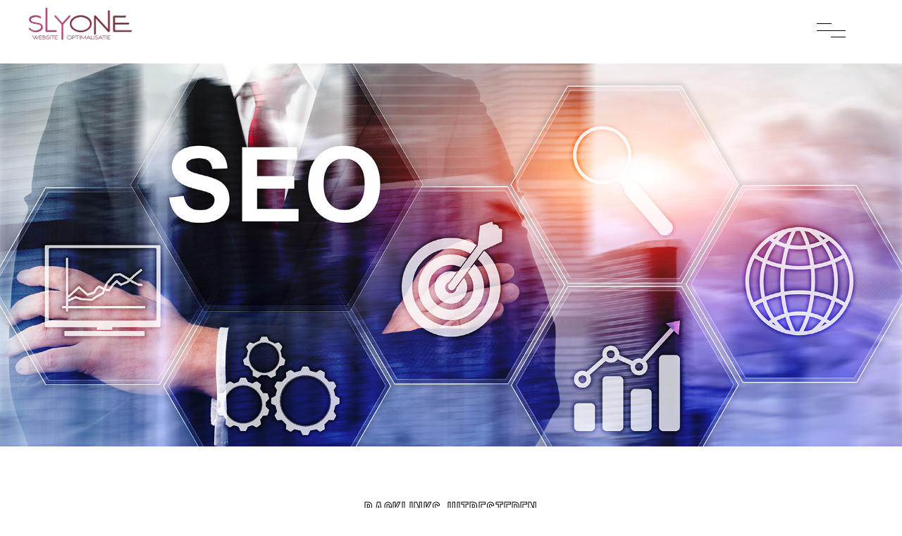

--- FILE ---
content_type: text/html; charset=UTF-8
request_url: https://www.slyone.nl/backlinks-uitbesteden/
body_size: 21174
content:
<!DOCTYPE html>
<html lang="nl-NL">
<head>
	
		<meta charset="UTF-8"/>
		<link rel="profile" href="http://gmpg.org/xfn/11"/>
		
				<meta name="viewport" content="width=device-width,initial-scale=1,user-scalable=yes">
		<meta name='robots' content='index, follow, max-image-preview:large, max-snippet:-1, max-video-preview:-1' />
	<style>img:is([sizes="auto" i], [sizes^="auto," i]) { contain-intrinsic-size: 3000px 1500px }</style>
	
	<!-- This site is optimized with the Yoast SEO plugin v26.1.1 - https://yoast.com/wordpress/plugins/seo/ -->
	<title>SlyOne: Uw Partner voor Strategische en Kwalitatieve Backlink Uitbesteding</title>
	<meta name="description" content="Verhoog uw website&#039;s zoekmachine ranking met SlyOne&#039;s backlink uitbesteding diensten. Wij bieden strategische linkbuilding, grondige analyses en continue monitoring om uw online aanwezigheid te optimaliseren" />
	<link rel="canonical" href="https://www.slyone.nl/backlinks-uitbesteden/" />
	<meta property="og:locale" content="nl_NL" />
	<meta property="og:type" content="article" />
	<meta property="og:title" content="SlyOne: Uw Partner voor Strategische en Kwalitatieve Backlink Uitbesteding" />
	<meta property="og:description" content="Verhoog uw website&#039;s zoekmachine ranking met SlyOne&#039;s backlink uitbesteding diensten. Wij bieden strategische linkbuilding, grondige analyses en continue monitoring om uw online aanwezigheid te optimaliseren" />
	<meta property="og:url" content="https://www.slyone.nl/backlinks-uitbesteden/" />
	<meta property="og:site_name" content="Slyone" />
	<meta property="article:modified_time" content="2023-10-01T15:44:32+00:00" />
	<meta property="og:image" content="https://www.slyone.nl/wp-content/uploads/revslider/sewe-1/vk1-e1695921676849-1024x512.jpg" />
	<meta name="twitter:card" content="summary_large_image" />
	<meta name="twitter:label1" content="Geschatte leestijd" />
	<meta name="twitter:data1" content="11 minuten" />
	<script type="application/ld+json" class="yoast-schema-graph">{"@context":"https://schema.org","@graph":[{"@type":"WebPage","@id":"https://www.slyone.nl/backlinks-uitbesteden/","url":"https://www.slyone.nl/backlinks-uitbesteden/","name":"SlyOne: Uw Partner voor Strategische en Kwalitatieve Backlink Uitbesteding","isPartOf":{"@id":"https://www.slyone.nl/#website"},"primaryImageOfPage":{"@id":"https://www.slyone.nl/backlinks-uitbesteden/#primaryimage"},"image":{"@id":"https://www.slyone.nl/backlinks-uitbesteden/#primaryimage"},"thumbnailUrl":"https://www.slyone.nl/wp-content/uploads/revslider/sewe-1/vk1-e1695921676849-1024x512.jpg","datePublished":"2023-09-30T13:19:03+00:00","dateModified":"2023-10-01T15:44:32+00:00","description":"Verhoog uw website's zoekmachine ranking met SlyOne's backlink uitbesteding diensten. Wij bieden strategische linkbuilding, grondige analyses en continue monitoring om uw online aanwezigheid te optimaliseren","breadcrumb":{"@id":"https://www.slyone.nl/backlinks-uitbesteden/#breadcrumb"},"inLanguage":"nl-NL","potentialAction":[{"@type":"ReadAction","target":["https://www.slyone.nl/backlinks-uitbesteden/"]}]},{"@type":"ImageObject","inLanguage":"nl-NL","@id":"https://www.slyone.nl/backlinks-uitbesteden/#primaryimage","url":"https://www.slyone.nl/wp-content/uploads/revslider/sewe-1/vk1-e1695921676849.jpg","contentUrl":"https://www.slyone.nl/wp-content/uploads/revslider/sewe-1/vk1-e1695921676849.jpg","width":2000,"height":1000},{"@type":"BreadcrumbList","@id":"https://www.slyone.nl/backlinks-uitbesteden/#breadcrumb","itemListElement":[{"@type":"ListItem","position":1,"name":"Home","item":"https://www.slyone.nl/"},{"@type":"ListItem","position":2,"name":"Backlinks uitbesteden"}]},{"@type":"WebSite","@id":"https://www.slyone.nl/#website","url":"https://www.slyone.nl/","name":"Slyone","description":"","potentialAction":[{"@type":"SearchAction","target":{"@type":"EntryPoint","urlTemplate":"https://www.slyone.nl/?s={search_term_string}"},"query-input":{"@type":"PropertyValueSpecification","valueRequired":true,"valueName":"search_term_string"}}],"inLanguage":"nl-NL"}]}</script>
	<!-- / Yoast SEO plugin. -->


<link rel='dns-prefetch' href='//fonts.googleapis.com' />
<link rel="alternate" type="application/rss+xml" title="Slyone &raquo; feed" href="https://www.slyone.nl/feed/" />
<link rel="alternate" type="application/rss+xml" title="Slyone &raquo; reacties feed" href="https://www.slyone.nl/comments/feed/" />
<style id='wp-emoji-styles-inline-css' type='text/css'>

	img.wp-smiley, img.emoji {
		display: inline !important;
		border: none !important;
		box-shadow: none !important;
		height: 1em !important;
		width: 1em !important;
		margin: 0 0.07em !important;
		vertical-align: -0.1em !important;
		background: none !important;
		padding: 0 !important;
	}
</style>
<style id='woocommerce-inline-inline-css' type='text/css'>
.woocommerce form .form-row .required { visibility: visible; }
</style>
<link rel='stylesheet' id='brands-styles-css' href='https://www.slyone.nl/wp-content/plugins/woocommerce/assets/css/brands.css?ver=10.3.5' type='text/css' media='all' />
<link rel='stylesheet' id='ultraviolette-elated-default-style-css' href='https://www.slyone.nl/wp-content/themes/ultraviolette/style.css?ver=6.8.3' type='text/css' media='all' />
<link rel='stylesheet' id='ultraviolette-elated-child-style-css' href='https://www.slyone.nl/wp-content/themes/ultraviolette-child/style.css?ver=6.8.3' type='text/css' media='all' />
<link rel='stylesheet' id='ultraviolette-elated-modules-css' href='https://www.slyone.nl/wp-content/themes/ultraviolette/assets/css/modules.min.css?ver=6.8.3' type='text/css' media='all' />
<link rel='stylesheet' id='eltdf-dripicons-css' href='https://www.slyone.nl/wp-content/themes/ultraviolette/framework/lib/icons-pack/dripicons/dripicons.css?ver=6.8.3' type='text/css' media='all' />
<link rel='stylesheet' id='eltdf-font_elegant-css' href='https://www.slyone.nl/wp-content/themes/ultraviolette/framework/lib/icons-pack/elegant-icons/style.min.css?ver=6.8.3' type='text/css' media='all' />
<link rel='stylesheet' id='eltdf-font_awesome-css' href='https://www.slyone.nl/wp-content/themes/ultraviolette/framework/lib/icons-pack/font-awesome/css/fontawesome-all.min.css?ver=6.8.3' type='text/css' media='all' />
<link rel='stylesheet' id='eltdf-ion_icons-css' href='https://www.slyone.nl/wp-content/themes/ultraviolette/framework/lib/icons-pack/ion-icons/css/ionicons.min.css?ver=6.8.3' type='text/css' media='all' />
<link rel='stylesheet' id='eltdf-linea_icons-css' href='https://www.slyone.nl/wp-content/themes/ultraviolette/framework/lib/icons-pack/linea-icons/style.css?ver=6.8.3' type='text/css' media='all' />
<link rel='stylesheet' id='eltdf-linear_icons-css' href='https://www.slyone.nl/wp-content/themes/ultraviolette/framework/lib/icons-pack/linear-icons/style.css?ver=6.8.3' type='text/css' media='all' />
<link rel='stylesheet' id='eltdf-simple_line_icons-css' href='https://www.slyone.nl/wp-content/themes/ultraviolette/framework/lib/icons-pack/simple-line-icons/simple-line-icons.css?ver=6.8.3' type='text/css' media='all' />
<link rel='stylesheet' id='mediaelement-css' href='https://www.slyone.nl/wp-includes/js/mediaelement/mediaelementplayer-legacy.min.css?ver=4.2.17' type='text/css' media='all' />
<link rel='stylesheet' id='wp-mediaelement-css' href='https://www.slyone.nl/wp-includes/js/mediaelement/wp-mediaelement.min.css?ver=6.8.3' type='text/css' media='all' />
<link rel='stylesheet' id='ultraviolette-elated-woo-css' href='https://www.slyone.nl/wp-content/themes/ultraviolette/assets/css/woocommerce.min.css?ver=6.8.3' type='text/css' media='all' />
<style id='ultraviolette-elated-woo-inline-css' type='text/css'>
.page-id-5079 .eltdf-content .eltdf-content-inner > .eltdf-container > .eltdf-container-inner, .page-id-5079 .eltdf-content .eltdf-content-inner > .eltdf-full-width > .eltdf-full-width-inner { padding: 0 0 40px 0 ;}@media only screen and (max-width: 1024px) {.page-id-5079 .eltdf-content .eltdf-content-inner > .eltdf-container > .eltdf-container-inner, .page-id-5079 .eltdf-content .eltdf-content-inner > .eltdf-full-width > .eltdf-full-width-inner { padding: 0px;}}.page-id-5079 .eltdf-content .eltdf-content-inner > .eltdf-container > .eltdf-container-inner, .page-id-5079 .eltdf-content .eltdf-content-inner > .eltdf-full-width > .eltdf-full-width-inner { padding: 0 0 40px 0 ;}@media only screen and (max-width: 1024px) {.page-id-5079 .eltdf-content .eltdf-content-inner > .eltdf-container > .eltdf-container-inner, .page-id-5079 .eltdf-content .eltdf-content-inner > .eltdf-full-width > .eltdf-full-width-inner { padding: 0px;}}
</style>
<link rel='stylesheet' id='ultraviolette-elated-woo-responsive-css' href='https://www.slyone.nl/wp-content/themes/ultraviolette/assets/css/woocommerce-responsive.min.css?ver=6.8.3' type='text/css' media='all' />
<link rel='stylesheet' id='ultraviolette-elated-style-dynamic-css' href='https://www.slyone.nl/wp-content/themes/ultraviolette/assets/css/style_dynamic.css?ver=1703443983' type='text/css' media='all' />
<link rel='stylesheet' id='ultraviolette-elated-modules-responsive-css' href='https://www.slyone.nl/wp-content/themes/ultraviolette/assets/css/modules-responsive.min.css?ver=6.8.3' type='text/css' media='all' />
<link rel='stylesheet' id='ultraviolette-elated-style-dynamic-responsive-css' href='https://www.slyone.nl/wp-content/themes/ultraviolette/assets/css/style_dynamic_responsive.css?ver=1703443983' type='text/css' media='all' />
<link rel='stylesheet' id='ultraviolette-elated-google-fonts-css' href='https://fonts.googleapis.com/css?family=Muli%3A300%2C400%2C500%7CBebas%3A300%2C400%2C500&#038;subset=latin-ext&#038;ver=1.0.0' type='text/css' media='all' />
<link rel='stylesheet' id='elementor-icons-css' href='https://www.slyone.nl/wp-content/plugins/elementor/assets/lib/eicons/css/elementor-icons.min.css?ver=5.44.0' type='text/css' media='all' />
<link rel='stylesheet' id='elementor-frontend-css' href='https://www.slyone.nl/wp-content/plugins/elementor/assets/css/frontend.min.css?ver=3.33.0' type='text/css' media='all' />
<link rel='stylesheet' id='elementor-post-4532-css' href='https://www.slyone.nl/wp-content/uploads/elementor/css/post-4532.css?ver=1767691570' type='text/css' media='all' />
<link rel='stylesheet' id='widget-heading-css' href='https://www.slyone.nl/wp-content/plugins/elementor/assets/css/widget-heading.min.css?ver=3.33.0' type='text/css' media='all' />
<link rel='stylesheet' id='widget-image-css' href='https://www.slyone.nl/wp-content/plugins/elementor/assets/css/widget-image.min.css?ver=3.33.0' type='text/css' media='all' />
<link rel='stylesheet' id='elementor-post-5079-css' href='https://www.slyone.nl/wp-content/uploads/elementor/css/post-5079.css?ver=1767720086' type='text/css' media='all' />
<link rel='stylesheet' id='elementor-gf-gabriela-css' href='https://fonts.googleapis.com/css?family=Gabriela:100,100italic,200,200italic,300,300italic,400,400italic,500,500italic,600,600italic,700,700italic,800,800italic,900,900italic&#038;display=swap' type='text/css' media='all' />
<script type="text/javascript" src="https://www.slyone.nl/wp-includes/js/jquery/jquery.min.js?ver=3.7.1" id="jquery-core-js"></script>
<script type="text/javascript" src="https://www.slyone.nl/wp-includes/js/jquery/jquery-migrate.min.js?ver=3.4.1" id="jquery-migrate-js"></script>
<script type="text/javascript" src="https://www.slyone.nl/wp-content/plugins/woocommerce/assets/js/jquery-blockui/jquery.blockUI.min.js?ver=2.7.0-wc.10.3.5" id="wc-jquery-blockui-js" data-wp-strategy="defer"></script>
<script type="text/javascript" id="wc-add-to-cart-js-extra">
/* <![CDATA[ */
var wc_add_to_cart_params = {"ajax_url":"\/wp-admin\/admin-ajax.php","wc_ajax_url":"\/?wc-ajax=%%endpoint%%","i18n_view_cart":"Bekijk winkelwagen","cart_url":"https:\/\/www.slyone.nl","is_cart":"","cart_redirect_after_add":"no"};
/* ]]> */
</script>
<script type="text/javascript" src="https://www.slyone.nl/wp-content/plugins/woocommerce/assets/js/frontend/add-to-cart.min.js?ver=10.3.5" id="wc-add-to-cart-js" data-wp-strategy="defer"></script>
<script type="text/javascript" src="https://www.slyone.nl/wp-content/plugins/woocommerce/assets/js/js-cookie/js.cookie.min.js?ver=2.1.4-wc.10.3.5" id="wc-js-cookie-js" defer="defer" data-wp-strategy="defer"></script>
<script type="text/javascript" id="woocommerce-js-extra">
/* <![CDATA[ */
var woocommerce_params = {"ajax_url":"\/wp-admin\/admin-ajax.php","wc_ajax_url":"\/?wc-ajax=%%endpoint%%","i18n_password_show":"Wachtwoord weergeven","i18n_password_hide":"Wachtwoord verbergen"};
/* ]]> */
</script>
<script type="text/javascript" src="https://www.slyone.nl/wp-content/plugins/woocommerce/assets/js/frontend/woocommerce.min.js?ver=10.3.5" id="woocommerce-js" defer="defer" data-wp-strategy="defer"></script>
<script type="text/javascript" src="https://www.slyone.nl/wp-content/plugins/js_composer/assets/js/vendors/woocommerce-add-to-cart.js?ver=8.7.2" id="vc_woocommerce-add-to-cart-js-js"></script>
<script type="text/javascript" src="https://www.slyone.nl/wp-content/plugins/woocommerce/assets/js/select2/select2.full.min.js?ver=4.0.3-wc.10.3.5" id="wc-select2-js" defer="defer" data-wp-strategy="defer"></script>
<script></script><link rel="https://api.w.org/" href="https://www.slyone.nl/wp-json/" /><link rel="alternate" title="JSON" type="application/json" href="https://www.slyone.nl/wp-json/wp/v2/pages/5079" /><link rel="EditURI" type="application/rsd+xml" title="RSD" href="https://www.slyone.nl/xmlrpc.php?rsd" />
<meta name="generator" content="WordPress 6.8.3" />
<meta name="generator" content="WooCommerce 10.3.5" />
<link rel='shortlink' href='https://www.slyone.nl/?p=5079' />
<meta name="ti-site-data" content="eyJyIjoiMTowITc6MCEzMDowIiwibyI6Imh0dHBzOlwvXC93d3cuc2x5b25lLm5sXC93cC1hZG1pblwvYWRtaW4tYWpheC5waHA/YWN0aW9uPXRpX29ubGluZV91c2Vyc19nb29nbGUmYW1wO3A9JTJGYmFja2xpbmtzLXVpdGJlc3RlZGVuJTJGJmFtcDtfd3Bub25jZT0yNDBhN2YyYjdhIn0=" />	<noscript><style>.woocommerce-product-gallery{ opacity: 1 !important; }</style></noscript>
	<meta name="generator" content="Elementor 3.33.0; settings: css_print_method-external, google_font-enabled, font_display-swap">
			<style>
				.e-con.e-parent:nth-of-type(n+4):not(.e-lazyloaded):not(.e-no-lazyload),
				.e-con.e-parent:nth-of-type(n+4):not(.e-lazyloaded):not(.e-no-lazyload) * {
					background-image: none !important;
				}
				@media screen and (max-height: 1024px) {
					.e-con.e-parent:nth-of-type(n+3):not(.e-lazyloaded):not(.e-no-lazyload),
					.e-con.e-parent:nth-of-type(n+3):not(.e-lazyloaded):not(.e-no-lazyload) * {
						background-image: none !important;
					}
				}
				@media screen and (max-height: 640px) {
					.e-con.e-parent:nth-of-type(n+2):not(.e-lazyloaded):not(.e-no-lazyload),
					.e-con.e-parent:nth-of-type(n+2):not(.e-lazyloaded):not(.e-no-lazyload) * {
						background-image: none !important;
					}
				}
			</style>
			<meta name="generator" content="Powered by WPBakery Page Builder - drag and drop page builder for WordPress."/>
<style data-type="vc_custom-css">#eltdf-back-to-top {
display: none;
}</style><meta name="generator" content="Powered by Slider Revolution 6.7.40 - responsive, Mobile-Friendly Slider Plugin for WordPress with comfortable drag and drop interface." />
<link rel="icon" href="https://www.slyone.nl/wp-content/uploads/2023/03/cropped-favicon-32x32.png" sizes="32x32" />
<link rel="icon" href="https://www.slyone.nl/wp-content/uploads/2023/03/cropped-favicon-192x192.png" sizes="192x192" />
<link rel="apple-touch-icon" href="https://www.slyone.nl/wp-content/uploads/2023/03/cropped-favicon-180x180.png" />
<meta name="msapplication-TileImage" content="https://www.slyone.nl/wp-content/uploads/2023/03/cropped-favicon-270x270.png" />
<script>function setREVStartSize(e){
			//window.requestAnimationFrame(function() {
				window.RSIW = window.RSIW===undefined ? window.innerWidth : window.RSIW;
				window.RSIH = window.RSIH===undefined ? window.innerHeight : window.RSIH;
				try {
					var pw = document.getElementById(e.c).parentNode.offsetWidth,
						newh;
					pw = pw===0 || isNaN(pw) || (e.l=="fullwidth" || e.layout=="fullwidth") ? window.RSIW : pw;
					e.tabw = e.tabw===undefined ? 0 : parseInt(e.tabw);
					e.thumbw = e.thumbw===undefined ? 0 : parseInt(e.thumbw);
					e.tabh = e.tabh===undefined ? 0 : parseInt(e.tabh);
					e.thumbh = e.thumbh===undefined ? 0 : parseInt(e.thumbh);
					e.tabhide = e.tabhide===undefined ? 0 : parseInt(e.tabhide);
					e.thumbhide = e.thumbhide===undefined ? 0 : parseInt(e.thumbhide);
					e.mh = e.mh===undefined || e.mh=="" || e.mh==="auto" ? 0 : parseInt(e.mh,0);
					if(e.layout==="fullscreen" || e.l==="fullscreen")
						newh = Math.max(e.mh,window.RSIH);
					else{
						e.gw = Array.isArray(e.gw) ? e.gw : [e.gw];
						for (var i in e.rl) if (e.gw[i]===undefined || e.gw[i]===0) e.gw[i] = e.gw[i-1];
						e.gh = e.el===undefined || e.el==="" || (Array.isArray(e.el) && e.el.length==0)? e.gh : e.el;
						e.gh = Array.isArray(e.gh) ? e.gh : [e.gh];
						for (var i in e.rl) if (e.gh[i]===undefined || e.gh[i]===0) e.gh[i] = e.gh[i-1];
											
						var nl = new Array(e.rl.length),
							ix = 0,
							sl;
						e.tabw = e.tabhide>=pw ? 0 : e.tabw;
						e.thumbw = e.thumbhide>=pw ? 0 : e.thumbw;
						e.tabh = e.tabhide>=pw ? 0 : e.tabh;
						e.thumbh = e.thumbhide>=pw ? 0 : e.thumbh;
						for (var i in e.rl) nl[i] = e.rl[i]<window.RSIW ? 0 : e.rl[i];
						sl = nl[0];
						for (var i in nl) if (sl>nl[i] && nl[i]>0) { sl = nl[i]; ix=i;}
						var m = pw>(e.gw[ix]+e.tabw+e.thumbw) ? 1 : (pw-(e.tabw+e.thumbw)) / (e.gw[ix]);
						newh =  (e.gh[ix] * m) + (e.tabh + e.thumbh);
					}
					var el = document.getElementById(e.c);
					if (el!==null && el) el.style.height = newh+"px";
					el = document.getElementById(e.c+"_wrapper");
					if (el!==null && el) {
						el.style.height = newh+"px";
						el.style.display = "block";
					}
				} catch(e){
					console.log("Failure at Presize of Slider:" + e)
				}
			//});
		  };</script>
		<style type="text/css" id="wp-custom-css">
			.elementor-column img {
    border-radius: 5px !important;
}



#rs-bg-video-764308 {
  border-radius: 10px;
  overflow: hidden;
}

.eltdf-fullscreen-menu-opener.eltdf-fullscreen-menu-opener-svg-path span>* {
    vertical-align: middle;
    margin-top: -40px;

}

@media only screen and (max-width: 768px) {
  .eltdf-fullscreen-menu-opener .eltdf-fullscreen-menu-opener-svg-path span>* {
    vertical-align: middle;
    margin-top: -40px;
  }
}

.container {
  display: flex;
  align-items: center; /* Verticaal centreren */
  justify-content: center; /* Horizontaal centreren */
  height: 200px; /* Vaste hoogte */
}
.eltdf-portfolio-list-holder.eltdf-pl-standard-boxed .eltdf-pli-text-holder, .eltdf-portfolio-slider-holder.eltdf-pl-standard-boxed .eltdf-pli-text-holder {
 
    text-align: center;
	padding-top:10px;
	 
}

/* Standaard CSS-regels voor .headwide */
.headwide {
  /* Standaard stijlen voor .headwide, indien nodig */
}

/* CSS-regels voor schermen breder dan 1024px (typisch voor laptops en desktops) */
@media (min-width: 1024px) {
  .headwide {
    margin-left: 280px;
    margin-right: 280px;
  }
}

.tp-video-play-button  {
    display: none !important;
}

.eltdf-pli-count  {
    display: none !important;
}

@media only screen and (max-width: 480px) {
  .trust {
    max-width: 100px;
    text-align: center; /* Dit zal tekst centreren binnen het element met de .trust klasse */
  }
}


body {
    font-family: Muli, sans-serif;
    font-size: 15px;
    font-weight: 300;
    line-height: 24px;
    color: #930f4b;
    background-color: #fff;
    overflow-x: hidden !important;
    -webkit-font-smoothing: antialiased;
}


element.style {
}
.eltdf-mobile-header .eltdf-mobile-header-inner {
    height: 90px;
}
.eltdf-mobile-header .eltdf-mobile-header-inner {
    position: relative;
    height: 70px;
    background-color: #fff;
    border-bottom: 0px solid #ebebeb;
    -webkit-box-sizing: border-box;
    box-sizing: border-box;
}

:target {
  scroll-margin-top: 100px; /* Vervang "100px" door de hoogte van uw vaste header */
}

.eltdf-background-text-fixed  {
    display: none !important;
}
.eltdf-breadcrumbs   {
    display: none !important;
}
.eltdf-icon-font-awesome   {
    display: none !important;
}
.eltdf-breadcrumbs-type  {
    display: none !important;
}

.test1 {
    border-style: solid;
    border-color: #E3DFDF;
    box-shadow: 0px 1px 31px -6px rgba(0, 0, 0, 0.5) inset;
    transition: background 0.3s, border 0.3s, box-shadow 0.3s;
    margin-top: 80px;
    margin-bottom: 80px;
	 margin-left: 80px;
    margin-right: 80px;
    padding: 20px;
    border-radius: 20px;
   
}
/* Media-query voor mobiele apparaten met een maximale breedte van 768px */
@media (max-width: 768px) {
    .test1 {
			    width: 100%;
        margin-left: -10px; /* Minder marge aan de linkerkant voor mobiel */
        margin-right: 0px; /* Minder marge aan de rechterkant voor mobiel */
        padding: 10px; /* Minder padding aan alle kanten */
        border-radius: 20px; /* Kleinere border-radius voor mobiel */
    }
}


h2, h3, h4, h5, h6 {
    color: #9c0032;
	  font-size:24px;
    margin: 20px 0px;
	 line-height: 20px;
    word-spacing: 0px;
		font-family: "Gabriela";
}

@media only screen and (max-width: 768px) {
    h2, h3, h4, h5, h6 {
        color: #9c0032;
        font-size: 19px;
        margin: 20px 0px;
        line-height: 20px;
        word-spacing: 0px;
       
    }
}


p
{color:#b74668;
	font-size:17px;
	
}



1strong 
{color:#dc879c;}


.h1a {
    font-size: 20px;
    line-height: 20px;
	letter-spacing:4px
		word-spacing: 0.1em;

}

h1a {
    font-size: 35px;
    line-height: 1.3em;
    letter-spacing: 0.3px;
    word-spacing: 0.z;
}


.eltdf-content .eltdf-content-inner > .eltdf-container > .eltdf-container-inner {
    padding: 0px 0px 0px 0px;
}

.eltdf-page-header .eltdf-menu-area {
    height: 80px !important;
}


.eltdf-vertical-align-containers .eltdf-position-right {
    position: relative;
    height: 100%;
    float: right;
    text-align: right;
    z-index: 2;
    margin-bottom: 20px;
}

.2eltdf-menu-area-bordered-type .2eltdf-last-widget-wrapper {
    padding: 0;
    border-left: 0px solid;
    border-bottom: 0px solid;
    border-color: #eaeaea;
}

.eltdf-page-header .eltdf-vertical-align-containers {
    padding: 10px 40px;
    max-height: 50px;
}

.elementor-kit-4532 h1 {
    font-size: 22px;
    line-height: 38px;
    letter-spacing: 1.1px;
    word-spacing: 6px;

}

.p1 {
    color: #860951; /* De kleur van de linktekst */
    font-size: 12px; 
	line-height:18px;

.p1:hover {
    /* Hier kun je effecten toevoegen voor als de muis over de link beweegt.
       Je kunt bijvoorbeeld de tekst onderstrepen of een schaduw toevoegen.
       Omdat je geen specifieke kleur hebt aangegeven, laat ik die onveranderd. */


}
a {
    color: #9c0032; /* Standaard kleur van de link */
    text-decoration: none; /* Verwijdert de onderstreping */
}

a:hover {
    color: #860951; /* Kleur bij mouseover */
    text-decoration: underline; /* Voegt een onderstreping toe bij mouseover */
}

	
element.style {
}
.elementor *, .elementor :after, .elementor :before {
    box-sizing: border-box;
}
a, abbr, acronym, address, applet, b, big, blockquote, body, caption, center, cite, code, dd, del, dfn, div, dl, dt, em, fieldset, font, form, h1, h2, h3, h4, h5, h6, html, i, iframe, ins, kbd, label, legend, li, object, ol, p, pre, q, s, samp, small, span, strike, strong, sub, sup, table, tbody, td, tfoot, th, thead, tr, tt, u, ul, var {
    background: 0 0;
    border: 0;
    margin: 0;
    outline: 0;
    padding: 0;
    vertical-align: baseline;
}
user agent stylesheet
li {
    display: list-item;
    text-align: -webkit-match-parent;
}
	
/* Media-query voor mobiele apparaten met een maximale breedte van 768px */
@media (max-width: 768px) {
  
ol, ul {
    list-style-position: inside;
    margin: 15px 0;
    font-size: 12px;
	}}
	
	
		</style>
		<noscript><style> .wpb_animate_when_almost_visible { opacity: 1; }</style></noscript>



<body class="wp-singular page-template page-template-full-width page-template-full-width-php page page-id-5079 wp-theme-ultraviolette wp-child-theme-ultraviolette-child theme-ultraviolette ultraviolette-core-1.1 woocommerce-no-js ultraviolette child-child-ver-1.0.1 ultraviolette-ver-1.2 eltdf-grid-1300 eltdf-empty-google-api eltdf-wide-dropdown-menu-content-in-grid eltdf-fixed-on-scroll eltdf-dropdown-animate-height eltdf-header-minimal eltdf-menu-area-shadow-disable eltdf-menu-area-in-grid-shadow-disable eltdf-menu-area-border-disable eltdf-menu-area-in-grid-border-disable eltdf-logo-area-border-disable eltdf-logo-area-in-grid-border-disable eltdf-header-vertical-shadow-disable eltdf-woocommerce-columns-3 eltdf-woo-normal-space eltdf-woo-pl-info-below-image eltdf-woo-single-thumb-below-image eltdf-woo-single-has-pretty-photo eltdf-default-mobile-header eltdf-sticky-up-mobile-header wpb-js-composer js-comp-ver-8.7.2 vc_responsive eltdf-fade-push-text-right elementor-default elementor-kit-4532 elementor-page elementor-page-5079" itemscope itemtype="http://schema.org/WebPage">
	
    <div class="eltdf-wrapper">
        <div class="eltdf-wrapper-inner">
            
<header class="eltdf-page-header">
		
			<div class="eltdf-fixed-wrapper">
				
	<div class="eltdf-menu-area">
				
						
			<div class="eltdf-vertical-align-containers">
				<div class="eltdf-position-left"><!--
				 --><div class="eltdf-position-left-inner">
						

        <div class="eltdf-logo-wrapper-outer">
    
	
	<div class="eltdf-logo-wrapper">
		<a itemprop="url" href="https://www.slyone.nl/" style="height: 47px;">
			<img itemprop="image" class="eltdf-normal-logo" src="https://www.slyone.nl/wp-content/uploads/2023/03/slyone300.png" width="300" height="95"  alt="logo"/>
			<img itemprop="image" class="eltdf-dark-logo" src="https://www.slyone.nl/wp-content/uploads/2023/03/slyone300.png" width="300" height="95"  alt="dark logo"/>			<img itemprop="image" class="eltdf-light-logo" src="https://www.slyone.nl/wp-content/uploads/2023/03/slyone300.png" width="300" height="95"  alt="light logo"/>		</a>
	</div>
	
        </div>
   
					</div>
				</div>
				<div class="eltdf-position-right"><!--
				 --><div class="eltdf-position-right-inner">
						<a href="javascript:void(0)" class="eltdf-fullscreen-menu-opener eltdf-fullscreen-menu-opener-svg-path">
							
							<span class="eltdf-fullscreen-menu-close-icon">
								
								<svg class="eltdf-close-svg-icon" version="1.1" xmlns="http://www.w3.org/2000/svg" xmlns:xlink="http://www.w3.org/1999/xlink" x="0px" y="0px"
width="24.771px" height="24.208px" viewBox="0 0 24.771 24.208" enable-background="new 0 0 24.771 24.208" xml:space="preserve">
<line fill="#FFFFFF" stroke="#FFFFFF" stroke-miterlimit="10" x1="0.557" y1="23.637" x2="24.22" y2="0.495"/>
<line fill="#FFFFFF" stroke="#FFFFFF" stroke-miterlimit="10" x1="0.557" y1="23.637" x2="24.22" y2="0.495"/>
<line fill="#FFFFFF" stroke="#FFFFFF" stroke-miterlimit="10" x1="24.22" y1="23.637" x2="0.557" y2="0.495"/>
<line fill="#FFFFFF" stroke="#FFFFFF" stroke-miterlimit="10" x1="24.22" y1="23.637" x2="0.557" y2="0.495"/>
</svg>							</span>
							<span class="eltdf-fullscreen-menu-opener-icon">
                                <svg  x="0px" y="0px" width="41px" height="20px" shape-rendering="crispEdges" viewBox="0 0 41 20" enable-background="new 0 0 41 20" xml:space="preserve">
<rect width="21" height="1"/>
<rect x="20" y="19" width="21" height="1"/>
<rect y="10" width="41" height="1"/>
</svg>							</span>
						</a>
					</div>
				</div>
			</div>
				
			</div>
			
			</div>
		
		
	</header>
<header class="eltdf-mobile-header">
		
	<div class="eltdf-mobile-header-inner">
		<div class="eltdf-mobile-header-holder">
			<div class="eltdf-grid">
				<div class="eltdf-vertical-align-containers">
					<div class="eltdf-position-left"><!--
					 --><div class="eltdf-position-left-inner">
							
<div class="eltdf-mobile-logo-wrapper">
	<a itemprop="url" href="https://www.slyone.nl/" style="height: 47px">
		<img loading="lazy" itemprop="image" src="https://www.slyone.nl/wp-content/uploads/2023/03/slyone300.png" width="300" height="95"  alt="Mobile Logo"/>
	</a>
</div>

						</div>
					</div>
					<div class="eltdf-position-right"><!--
					 --><div class="eltdf-position-right-inner">
							<a href="javascript:void(0)" class="eltdf-fullscreen-menu-opener eltdf-fullscreen-menu-opener-svg-path">
								<span class="eltdf-fullscreen-menu-close-icon">
									<svg class="eltdf-close-svg-icon" version="1.1" xmlns="http://www.w3.org/2000/svg" xmlns:xlink="http://www.w3.org/1999/xlink" x="0px" y="0px"
width="24.771px" height="24.208px" viewBox="0 0 24.771 24.208" enable-background="new 0 0 24.771 24.208" xml:space="preserve">
<line fill="#FFFFFF" stroke="#FFFFFF" stroke-miterlimit="10" x1="0.557" y1="23.637" x2="24.22" y2="0.495"/>
<line fill="#FFFFFF" stroke="#FFFFFF" stroke-miterlimit="10" x1="0.557" y1="23.637" x2="24.22" y2="0.495"/>
<line fill="#FFFFFF" stroke="#FFFFFF" stroke-miterlimit="10" x1="24.22" y1="23.637" x2="0.557" y2="0.495"/>
<line fill="#FFFFFF" stroke="#FFFFFF" stroke-miterlimit="10" x1="24.22" y1="23.637" x2="0.557" y2="0.495"/>
</svg>								</span>
								<span class="eltdf-fullscreen-menu-opener-icon">
                                    <svg  x="0px" y="0px" width="41px" height="20px" shape-rendering="crispEdges" viewBox="0 0 41 20" enable-background="new 0 0 41 20" xml:space="preserve">
<rect width="21" height="1"/>
<rect x="20" y="19" width="21" height="1"/>
<rect y="10" width="41" height="1"/>
</svg>								</span>
							</a>
						</div>
					</div>
				</div>
			</div>
		</div>
	</div>
	
	</header>

			<a id='eltdf-back-to-top' href='#'>
				<span class="eltdf-btn-background">
	                <span class="eltdf-back-to-top-text">
	                    Back to top
	            <span class="eltdf-text-plus">
    	<svg version="1.1" xmlns="http://www.w3.org/2000/svg" xmlns:xlink="http://www.w3.org/1999/xlink" x="0px" y="0px"
width="9.188px" height="9.203px" viewBox="0 0 9.188 9.203" enable-background="new 0 0 9.188 9.203" xml:space="preserve">
<line stroke="#000000" stroke-miterlimit="10" x1="4.609" y1="0.125" x2="4.609" y2="9.125"/>
<line stroke="#000000" stroke-miterlimit="10" x1="0.109" y1="4.625" x2="9.109" y2="4.625"/>
</svg>
    </span></span>
	              
                </span>

			</a>
		<div class="eltdf-fullscreen-menu-holder-outer">
	<div class="eltdf-fullscreen-menu-holder">
		<div class="eltdf-fullscreen-menu-holder-inner">
			
			<nav class="eltdf-fullscreen-menu">
	<ul id="menu-menu2023" class=""><li id="popup-menu-item-4516" class="menu-item menu-item-type-custom menu-item-object-custom "><a href="/" class=""><span>Home</span></a></li>
<li id="popup-menu-item-4517" class="menu-item menu-item-type-custom menu-item-object-custom current-menu-ancestor current-menu-parent menu-item-has-children eltdf-active-item has_sub"><a href="#" class=" current "><span>Diensten</span><i class="eltdf-fullscreen-menu-arrow ion-android-add"></i></a>
<ul class="sub_menu">
	<li id="popup-menu-item-10702" class="menu-item menu-item-type-post_type menu-item-object-page "><a href="https://www.slyone.nl/welke-seo-heb-ik-nodig/" class=""><span>Welke Seo heb ik nodig?</span></a></li>
	<li id="popup-menu-item-5066" class="menu-item menu-item-type-post_type menu-item-object-page "><a href="https://www.slyone.nl/website-laten-bouwen/" class=""><span>Website laten bouwen</span></a></li>
	<li id="popup-menu-item-5096" class="menu-item menu-item-type-post_type menu-item-object-page "><a href="https://www.slyone.nl/webshop-laten-bouwen/" class=""><span>Webshop laten bouwen</span></a></li>
	<li id="popup-menu-item-5092" class="menu-item menu-item-type-post_type menu-item-object-page current-menu-item page_item page-item-5079 current_page_item "><a href="https://www.slyone.nl/backlinks-uitbesteden/" class=""><span>Backlinks uitbesteden</span></a></li>
</ul>
</li>
<li id="popup-menu-item-10227" class="menu-item menu-item-type-custom menu-item-object-custom menu-item-has-children  has_sub"><a href="#" class=""><span>Portfolio</span><i class="eltdf-fullscreen-menu-arrow ion-android-add"></i></a>
<ul class="sub_menu">
	<li id="popup-menu-item-10228" class="menu-item menu-item-type-post_type menu-item-object-page "><a href="https://www.slyone.nl/portfolio-websites/" class=""><span>Websites</span></a></li>
	<li id="popup-menu-item-10223" class="menu-item menu-item-type-post_type menu-item-object-page "><a href="https://www.slyone.nl/portfolio-webshop/" class=""><span>Webshops</span></a></li>
	<li id="popup-menu-item-10525" class="menu-item menu-item-type-post_type menu-item-object-page "><a href="https://www.slyone.nl/headers/" class=""><span>Headers</span></a></li>
	<li id="popup-menu-item-10665" class="menu-item menu-item-type-post_type menu-item-object-page "><a href="https://www.slyone.nl/logos/" class=""><span>logo’s</span></a></li>
</ul>
</li>
<li id="popup-menu-item-4712" class="menu-item menu-item-type-custom menu-item-object-custom menu-item-has-children  has_sub"><a href="#" class=""><span>Contact</span><i class="eltdf-fullscreen-menu-arrow ion-android-add"></i></a>
<ul class="sub_menu">
	<li id="popup-menu-item-4713" class="menu-item menu-item-type-custom menu-item-object-custom "><a href="https://wa.me/31638895951" class=""><span>Whatsapp</span></a></li>
	<li id="popup-menu-item-4714" class="menu-item menu-item-type-custom menu-item-object-custom "><a href="mailto:info@slyone.nl" class=""><span>E-mail</span></a></li>
	<li id="popup-menu-item-4715" class="menu-item menu-item-type-custom menu-item-object-custom "><a href="tel:0638895951" class=""><span>Telefoon</span></a></li>
</ul>
</li>
</ul></nav>
			<div class="eltdf-fullscreen-below-menu-widget-holder">
							</div>
			
					</div>
	</div>
</div>	        

				 <div class="eltdf-content" >
					<div class="eltdf-content-inner">
						
<div class="eltdf-full-width">
    	<div class="eltdf-full-width-inner">
        					<div class="eltdf-grid-row">
				<div class="eltdf-page-content-holder eltdf-grid-col-12">
							<div data-elementor-type="wp-page" data-elementor-id="5079" class="elementor elementor-5079">
						<section class="elementor-section elementor-top-section elementor-element elementor-element-95dd57e elementor-section-boxed elementor-section-height-default elementor-section-height-default" data-id="95dd57e" data-element_type="section">
						<div class="elementor-container elementor-column-gap-default">
					<div class="elementor-column elementor-col-100 elementor-top-column elementor-element elementor-element-a7f6131" data-id="a7f6131" data-element_type="column">
			<div class="elementor-widget-wrap elementor-element-populated">
						<div class="elementor-element elementor-element-047c22e elementor-widget elementor-widget-slider_revolution" data-id="047c22e" data-element_type="widget" data-widget_type="slider_revolution.default">
				<div class="elementor-widget-container">
					
		<div class="wp-block-themepunch-revslider">
			<!-- START bl1 REVOLUTION SLIDER 6.7.40 --><p class="rs-p-wp-fix"></p>
			<rs-module-wrap id="rev_slider_15_1_wrapper" data-source="gallery" style="visibility:hidden;background:transparent;padding:0;margin:0px auto;margin-top:0;margin-bottom:0;">
				<rs-module id="rev_slider_15_1" style="" data-version="6.7.40">
					<rs-slides style="overflow: hidden; position: absolute;">
						<rs-slide style="position: absolute;" data-key="rs-19" data-title="Slide" data-anim="adpr:false;" data-in="o:0;" data-out="a:false;">
							<img loading="lazy" decoding="async" src="//www.slyone.nl/wp-content/plugins/revslider/sr6/assets/assets/dummy.png" alt="" width="1920" height="1080" class="rev-slidebg tp-rs-img rs-lazyload" data-lazyload="//www.slyone.nl/wp-content/uploads/2023/09/bl1.jpg" data-no-retina>
<!---->					</rs-slide>
					</rs-slides>
				</rs-module>
				<script>
					setREVStartSize({c: 'rev_slider_15_1',rl:[1240,1024,778,480],el:[849],gw:[2000],gh:[849],type:'hero',justify:'',layout:'fullwidth',mh:"0"});if (window.RS_MODULES!==undefined && window.RS_MODULES.modules!==undefined && window.RS_MODULES.modules["revslider151"]!==undefined) {window.RS_MODULES.modules["revslider151"].once = false;window.revapi15 = undefined;if (window.RS_MODULES.checkMinimal!==undefined) window.RS_MODULES.checkMinimal()}
				</script>
			</rs-module-wrap>
			<!-- END REVOLUTION SLIDER -->
</div>

						</div>
				</div>
					</div>
		</div>
					</div>
		</section>
				<section class="elementor-section elementor-top-section elementor-element elementor-element-542f5d0 elementor-section-content-middle elementor-section-boxed elementor-section-height-default elementor-section-height-default" data-id="542f5d0" data-element_type="section">
						<div class="elementor-container elementor-column-gap-default">
					<div class="elementor-column elementor-col-100 elementor-top-column elementor-element elementor-element-fd0e155" data-id="fd0e155" data-element_type="column">
			<div class="elementor-widget-wrap elementor-element-populated">
						<div class="elementor-element elementor-element-766a566 elementor-widget elementor-widget-heading" data-id="766a566" data-element_type="widget" data-widget_type="heading.default">
				<div class="elementor-widget-container">
					<h1 class="elementor-heading-title elementor-size-default">Backlinks uitbesteden</h1>				</div>
				</div>
					</div>
		</div>
					</div>
		</section>
				<section class="elementor-section elementor-top-section elementor-element elementor-element-3bd7c66 elementor-section-boxed elementor-section-height-default elementor-section-height-default" data-id="3bd7c66" data-element_type="section">
						<div class="elementor-container elementor-column-gap-default">
					<div class="elementor-column elementor-col-100 elementor-top-column elementor-element elementor-element-ee1849e" data-id="ee1849e" data-element_type="column">
			<div class="elementor-widget-wrap elementor-element-populated">
						<section class="elementor-section elementor-inner-section elementor-element elementor-element-1d03c72 elementor-section-height-min-height elementor-reverse-mobile elementor-section-boxed elementor-section-height-default" data-id="1d03c72" data-element_type="section">
						<div class="elementor-container elementor-column-gap-default">
					<div class="elementor-column elementor-col-50 elementor-inner-column elementor-element elementor-element-aefd40c" data-id="aefd40c" data-element_type="column">
			<div class="elementor-widget-wrap elementor-element-populated">
						<div class="elementor-element elementor-element-cc8d2ef elementor-widget elementor-widget-heading" data-id="cc8d2ef" data-element_type="widget" data-widget_type="heading.default">
				<div class="elementor-widget-container">
					<h2 class="elementor-heading-title elementor-size-default">Belang van Kwalitatieve Backlinks</h2>				</div>
				</div>
				<div class="elementor-element elementor-element-90b889e elementor-widget elementor-widget-text-editor" data-id="90b889e" data-element_type="widget" data-widget_type="text-editor.default">
				<div class="elementor-widget-container">
									In de wereld van SEO zijn backlinks een onmisbare factor voor het verbeteren van uw zoekmachine-rangschikking. Het gaat echter niet alleen om kwantiteit; de kwaliteit van de links is even belangrijk. Bij SlyOne richten we ons op het verkrijgen van hoogwaardige backlinks van relevante en gezaghebbende websites om uw online aanwezigheid te versterken. We gebruiken geavanceerde methoden om de beste backlinks voor uw website te identificeren en te verkrijgen. Onze experts analyseren de linkprofielen van uw concurrenten om strategische kansen te identificeren.								</div>
				</div>
					</div>
		</div>
				<div class="elementor-column elementor-col-50 elementor-inner-column elementor-element elementor-element-e979376" data-id="e979376" data-element_type="column">
			<div class="elementor-widget-wrap elementor-element-populated">
						<div class="elementor-element elementor-element-da56594 elementor-widget elementor-widget-image" data-id="da56594" data-element_type="widget" data-widget_type="image.default">
				<div class="elementor-widget-container">
															<img loading="lazy" decoding="async" width="1024" height="512" src="https://www.slyone.nl/wp-content/uploads/revslider/sewe-1/vk1-e1695921676849-1024x512.jpg" class="attachment-large size-large wp-image-4457" alt="" srcset="https://www.slyone.nl/wp-content/uploads/revslider/sewe-1/vk1-e1695921676849-1024x512.jpg 1024w, https://www.slyone.nl/wp-content/uploads/revslider/sewe-1/vk1-e1695921676849-600x300.jpg 600w, https://www.slyone.nl/wp-content/uploads/revslider/sewe-1/vk1-e1695921676849-300x150.jpg 300w, https://www.slyone.nl/wp-content/uploads/revslider/sewe-1/vk1-e1695921676849-768x384.jpg 768w, https://www.slyone.nl/wp-content/uploads/revslider/sewe-1/vk1-e1695921676849-1536x768.jpg 1536w, https://www.slyone.nl/wp-content/uploads/revslider/sewe-1/vk1-e1695921676849-1300x650.jpg 1300w" sizes="(max-width: 1024px) 100vw, 1024px" />															</div>
				</div>
					</div>
		</div>
					</div>
		</section>
				<section class="elementor-section elementor-inner-section elementor-element elementor-element-5cdc7ad elementor-section-height-min-height elementor-section-boxed elementor-section-height-default" data-id="5cdc7ad" data-element_type="section">
						<div class="elementor-container elementor-column-gap-default">
					<div class="elementor-column elementor-col-50 elementor-inner-column elementor-element elementor-element-0e45b0d" data-id="0e45b0d" data-element_type="column">
			<div class="elementor-widget-wrap elementor-element-populated">
						<div class="elementor-element elementor-element-d2a71ef elementor-widget elementor-widget-image" data-id="d2a71ef" data-element_type="widget" data-widget_type="image.default">
				<div class="elementor-widget-container">
															<img loading="lazy" decoding="async" width="1024" height="512" src="https://www.slyone.nl/wp-content/uploads/2023/03/kl-e1695921760172-1024x512.jpg" class="attachment-large size-large wp-image-4243" alt="" srcset="https://www.slyone.nl/wp-content/uploads/2023/03/kl-e1695921760172-1024x512.jpg 1024w, https://www.slyone.nl/wp-content/uploads/2023/03/kl-e1695921760172-600x300.jpg 600w, https://www.slyone.nl/wp-content/uploads/2023/03/kl-e1695921760172-300x150.jpg 300w, https://www.slyone.nl/wp-content/uploads/2023/03/kl-e1695921760172-768x384.jpg 768w, https://www.slyone.nl/wp-content/uploads/2023/03/kl-e1695921760172-1536x768.jpg 1536w, https://www.slyone.nl/wp-content/uploads/2023/03/kl-e1695921760172-1300x650.jpg 1300w" sizes="(max-width: 1024px) 100vw, 1024px" />															</div>
				</div>
					</div>
		</div>
				<div class="elementor-column elementor-col-50 elementor-inner-column elementor-element elementor-element-372acb6" data-id="372acb6" data-element_type="column">
			<div class="elementor-widget-wrap elementor-element-populated">
						<div class="elementor-element elementor-element-c056a95 elementor-widget elementor-widget-heading" data-id="c056a95" data-element_type="widget" data-widget_type="heading.default">
				<div class="elementor-widget-container">
					<h2 class="elementor-heading-title elementor-size-default">Strategische Linkbuilding</h2>				</div>
				</div>
				<div class="elementor-element elementor-element-a67b64a elementor-widget elementor-widget-text-editor" data-id="a67b64a" data-element_type="widget" data-widget_type="text-editor.default">
				<div class="elementor-widget-container">
									Een effectieve linkbuilding-strategie vereist een doordachte aanpak. SlyOne gebruikt geavanceerde technieken zoals content marketing, influencer outreach en gastbloggen om waardevolle backlinks te genereren die daadwerkelijk bijdragen aan uw SEO-doelen. We analyseren de concurrentie en identificeren kansen om uw website als een autoriteit in uw branche te positioneren. Onze strategieën zijn ontworpen om duurzame resultaten te leveren die uw online zichtbaarheid vergroten.								</div>
				</div>
					</div>
		</div>
					</div>
		</section>
				<section class="elementor-section elementor-inner-section elementor-element elementor-element-08b0986 elementor-section-height-min-height elementor-reverse-mobile elementor-section-boxed elementor-section-height-default" data-id="08b0986" data-element_type="section">
						<div class="elementor-container elementor-column-gap-default">
					<div class="elementor-column elementor-col-50 elementor-inner-column elementor-element elementor-element-e71f3ed" data-id="e71f3ed" data-element_type="column">
			<div class="elementor-widget-wrap elementor-element-populated">
						<div class="elementor-element elementor-element-6e58390 elementor-widget elementor-widget-heading" data-id="6e58390" data-element_type="widget" data-widget_type="heading.default">
				<div class="elementor-widget-container">
					<h2 class="elementor-heading-title elementor-size-default">Duurzame Backlink Strategieën</h2>				</div>
				</div>
				<div class="elementor-element elementor-element-e72f76d elementor-widget elementor-widget-text-editor" data-id="e72f76d" data-element_type="widget" data-widget_type="text-editor.default">
				<div class="elementor-widget-container">
									Duurzame Backlink StrategieënIn een constant veranderend SEO-landschap is duurzaamheid cruciaal. SlyOne ontwikkelt langetermijnstrategieën voor backlinking die niet alleen directe resultaten opleveren, maar ook toekomstbestendig zijn. We houden rekening met algoritme-updates en brancheontwikkelingen om uw backlinkportfolio toekomstbestendig te maken. Onze aanpak is holistisch en omvat zowel on-page als off-page SEO-elementen.								</div>
				</div>
					</div>
		</div>
				<div class="elementor-column elementor-col-50 elementor-inner-column elementor-element elementor-element-13912f3" data-id="13912f3" data-element_type="column">
			<div class="elementor-widget-wrap elementor-element-populated">
						<div class="elementor-element elementor-element-6d3ffb3 elementor-widget elementor-widget-image" data-id="6d3ffb3" data-element_type="widget" data-widget_type="image.default">
				<div class="elementor-widget-container">
															<img loading="lazy" decoding="async" width="1024" height="512" src="https://www.slyone.nl/wp-content/uploads/revslider/sewe-1/vk1-e1695921676849-1024x512.jpg" class="attachment-large size-large wp-image-4457" alt="" srcset="https://www.slyone.nl/wp-content/uploads/revslider/sewe-1/vk1-e1695921676849-1024x512.jpg 1024w, https://www.slyone.nl/wp-content/uploads/revslider/sewe-1/vk1-e1695921676849-600x300.jpg 600w, https://www.slyone.nl/wp-content/uploads/revslider/sewe-1/vk1-e1695921676849-300x150.jpg 300w, https://www.slyone.nl/wp-content/uploads/revslider/sewe-1/vk1-e1695921676849-768x384.jpg 768w, https://www.slyone.nl/wp-content/uploads/revslider/sewe-1/vk1-e1695921676849-1536x768.jpg 1536w, https://www.slyone.nl/wp-content/uploads/revslider/sewe-1/vk1-e1695921676849-1300x650.jpg 1300w" sizes="(max-width: 1024px) 100vw, 1024px" />															</div>
				</div>
					</div>
		</div>
					</div>
		</section>
				<section class="elementor-section elementor-inner-section elementor-element elementor-element-460feb3 elementor-section-height-min-height elementor-section-boxed elementor-section-height-default" data-id="460feb3" data-element_type="section">
						<div class="elementor-container elementor-column-gap-default">
					<div class="elementor-column elementor-col-50 elementor-inner-column elementor-element elementor-element-a4a3d66" data-id="a4a3d66" data-element_type="column">
			<div class="elementor-widget-wrap elementor-element-populated">
						<div class="elementor-element elementor-element-91e97ee elementor-widget elementor-widget-image" data-id="91e97ee" data-element_type="widget" data-widget_type="image.default">
				<div class="elementor-widget-container">
															<img loading="lazy" decoding="async" width="1024" height="435" src="https://www.slyone.nl/wp-content/uploads/2023/03/geheel_development-1024x435.jpg" class="attachment-large size-large wp-image-4293" alt="" srcset="https://www.slyone.nl/wp-content/uploads/2023/03/geheel_development-1024x435.jpg 1024w, https://www.slyone.nl/wp-content/uploads/2023/03/geheel_development-600x255.jpg 600w, https://www.slyone.nl/wp-content/uploads/2023/03/geheel_development-300x127.jpg 300w, https://www.slyone.nl/wp-content/uploads/2023/03/geheel_development-768x326.jpg 768w, https://www.slyone.nl/wp-content/uploads/2023/03/geheel_development-1536x652.jpg 1536w" sizes="(max-width: 1024px) 100vw, 1024px" />															</div>
				</div>
					</div>
		</div>
				<div class="elementor-column elementor-col-50 elementor-inner-column elementor-element elementor-element-bbb5471" data-id="bbb5471" data-element_type="column">
			<div class="elementor-widget-wrap elementor-element-populated">
						<div class="elementor-element elementor-element-bc94fd2 elementor-widget elementor-widget-heading" data-id="bc94fd2" data-element_type="widget" data-widget_type="heading.default">
				<div class="elementor-widget-container">
					<h2 class="elementor-heading-title elementor-size-default">Analyse en Monitoring</h2>				</div>
				</div>
				<div class="elementor-element elementor-element-86eae10 elementor-widget elementor-widget-text-editor" data-id="86eae10" data-element_type="widget" data-widget_type="text-editor.default">
				<div class="elementor-widget-container">
									Na het verkrijgen van backlinks, stopt het werk niet. SlyOne biedt uitgebreide analyses en monitoringdiensten om de impact van uw linkbuilding-inspanningen te meten. We gebruiken tools zoals Google Analytics en Ahrefs om de prestaties van elke backlink te volgen. Indien nodig maken we aanpassingen om de effectiviteit te maximaliseren. Onze experts houden de nieuwste SEO-trends en algoritme-updates in de gaten om ervoor te zorgen dat uw backlinkprofiel altijd up-to-date is.								</div>
				</div>
					</div>
		</div>
					</div>
		</section>
				<section class="elementor-section elementor-inner-section elementor-element elementor-element-5df6ad7 elementor-section-height-min-height elementor-reverse-mobile elementor-section-boxed elementor-section-height-default" data-id="5df6ad7" data-element_type="section">
						<div class="elementor-container elementor-column-gap-default">
					<div class="elementor-column elementor-col-100 elementor-inner-column elementor-element elementor-element-07adbac" data-id="07adbac" data-element_type="column">
			<div class="elementor-widget-wrap elementor-element-populated">
						<div class="elementor-element elementor-element-01ab0eb elementor-widget elementor-widget-shortcode" data-id="01ab0eb" data-element_type="widget" data-widget_type="shortcode.default">
				<div class="elementor-widget-container">
							<div class="elementor-shortcode"><pre class="ti-widget"><template id="trustindex-google-widget-html"><div class=" ti-widget  ti-goog ti-no-profile-img ti-disable-nav ti-show-rating-text ti-review-text-mode-readmore ti-text-align-center" data-no-translation="true" data-time-locale="%d %s geleden|vandaag|dag|dagen|week|weken|maand|maanden|jaar|jaar" data-layout-id="34" data-layout-category="slider" data-set-id="light-background-image" data-pid="" data-language="nl" data-close-locale="Dichtbij" data-review-target-width="300" data-css-version="2" data-reply-by-locale="Antwoord van eigenaar" data-pager-autoplay-timeout="6"> <div class="ti-widget-container ti-col-3"> <div class="ti-header ti-header-grid source-Google"> <div class="ti-fade-container"> <div class="ti-rating-text"> <strong class="ti-rating ti-rating-large"> UITSTEKEND </strong> </div> <span class="ti-stars star-lg"><trustindex-image class="ti-star" data-imgurl="https://cdn.trustindex.io/assets/platform/Google/star/f.svg" alt="Google" width="17" height="17" loading="lazy"></trustindex-image><trustindex-image class="ti-star" data-imgurl="https://cdn.trustindex.io/assets/platform/Google/star/f.svg" alt="Google" width="17" height="17" loading="lazy"></trustindex-image><trustindex-image class="ti-star" data-imgurl="https://cdn.trustindex.io/assets/platform/Google/star/f.svg" alt="Google" width="17" height="17" loading="lazy"></trustindex-image><trustindex-image class="ti-star" data-imgurl="https://cdn.trustindex.io/assets/platform/Google/star/f.svg" alt="Google" width="17" height="17" loading="lazy"></trustindex-image><trustindex-image class="ti-star" data-imgurl="https://cdn.trustindex.io/assets/platform/Google/star/f.svg" alt="Google" width="17" height="17" loading="lazy"></trustindex-image></span> <div class="ti-rating-text"> <span class="nowrap">Gebaseerd op <strong>21 recensies</strong></span> </div> <div class="ti-large-logo"> <div class="ti-v-center"> <trustindex-image class="ti-logo-fb" data-imgurl="https://cdn.trustindex.io/assets/platform/Google/logo.svg" width="150" height="25" loading="lazy" alt="Google"></trustindex-image> </div> </div> </div> </div> <div class="ti-reviews-container"> <div class="ti-controls"> <div class="ti-next" aria-label="Volgende recensie" role="button"></div> <div class="ti-prev" aria-label="Vorige recensie" role="button"></div> </div> <div class="ti-reviews-container-wrapper">  <div data-empty="0" data-time="1709078400" class="ti-review-item source-Google ti-image-layout-thumbnail" data-id="cfcd208495d565ef66e7dff9f98764da"> <div class="ti-inner"> <div class="ti-review-header"> <div class="ti-platform-icon ti-with-tooltip"> <span class="ti-tooltip">Geplaatst op </span> <trustindex-image data-imgurl="https://cdn.trustindex.io/assets/platform/Google/icon.svg" alt="" width="20" height="20" loading="lazy"></trustindex-image> </div>  <div class="ti-profile-details"> <div class="ti-name"> Stefan Wetselaar </div> <div class="ti-date"></div> </div> </div> <span class="ti-stars"><trustindex-image class="ti-star" data-imgurl="https://cdn.trustindex.io/assets/platform/Google/star/f.svg" alt="Google" width="17" height="17" loading="lazy"></trustindex-image><trustindex-image class="ti-star" data-imgurl="https://cdn.trustindex.io/assets/platform/Google/star/f.svg" alt="Google" width="17" height="17" loading="lazy"></trustindex-image><trustindex-image class="ti-star" data-imgurl="https://cdn.trustindex.io/assets/platform/Google/star/f.svg" alt="Google" width="17" height="17" loading="lazy"></trustindex-image><trustindex-image class="ti-star" data-imgurl="https://cdn.trustindex.io/assets/platform/Google/star/f.svg" alt="Google" width="17" height="17" loading="lazy"></trustindex-image><trustindex-image class="ti-star" data-imgurl="https://cdn.trustindex.io/assets/platform/Google/star/f.svg" alt="Google" width="17" height="17" loading="lazy"></trustindex-image></span> <div class="ti-review-text-container ti-review-content"><!-- R-CONTENT -->Anthony heeft fantastisch werk geleverd als het gaat om SEO optimalisatie. Zeer persoonlijke benadering, snapt de wens van de klant en een uitstekend eindresultaat!<!-- R-CONTENT --></div> <span class="ti-read-more" data-container=".ti-review-content" data-collapse-text="Verbergen" data-open-text="Lees verder"></span> </div> </div>  <div data-empty="0" data-time="1705968000" class="ti-review-item source-Google ti-image-layout-thumbnail" data-id="cfcd208495d565ef66e7dff9f98764da"> <div class="ti-inner"> <div class="ti-review-header"> <div class="ti-platform-icon ti-with-tooltip"> <span class="ti-tooltip">Geplaatst op </span> <trustindex-image data-imgurl="https://cdn.trustindex.io/assets/platform/Google/icon.svg" alt="" width="20" height="20" loading="lazy"></trustindex-image> </div>  <div class="ti-profile-details"> <div class="ti-name"> D B </div> <div class="ti-date"></div> </div> </div> <span class="ti-stars"><trustindex-image class="ti-star" data-imgurl="https://cdn.trustindex.io/assets/platform/Google/star/f.svg" alt="Google" width="17" height="17" loading="lazy"></trustindex-image><trustindex-image class="ti-star" data-imgurl="https://cdn.trustindex.io/assets/platform/Google/star/f.svg" alt="Google" width="17" height="17" loading="lazy"></trustindex-image><trustindex-image class="ti-star" data-imgurl="https://cdn.trustindex.io/assets/platform/Google/star/f.svg" alt="Google" width="17" height="17" loading="lazy"></trustindex-image><trustindex-image class="ti-star" data-imgurl="https://cdn.trustindex.io/assets/platform/Google/star/f.svg" alt="Google" width="17" height="17" loading="lazy"></trustindex-image><trustindex-image class="ti-star" data-imgurl="https://cdn.trustindex.io/assets/platform/Google/star/f.svg" alt="Google" width="17" height="17" loading="lazy"></trustindex-image></span> <div class="ti-review-text-container ti-review-content"><!-- R-CONTENT -->Anthony is een vakman met een bijzonder oog voor detail. Toen ik de opdracht plaatste had ik verwacht dat er binnen enkele weken een website uit gestampt zou worden.
We zijn nu al maanden verder en de website is nog niet live. Waarom? Schrappen, schrappen, schrappen. Anthony blijft net zolang schrappen, editten, aanpassen, tweaken tot dat elk puntje tot op de mm nauwkeurig op de i staat. Ik noem het *met alle respect* positieve autisme want zo ver gaat het.

Anthony blijft 24/7 meedenken bij elke positieve nieuwe invulling krijg ik een appje, zowel s’weekends als s’avonds blijft dat brein door gaan. Ongelofelijk veel passie voor het vak maar ook voor de klant z’n idee of website.

Het bouwen van de website, het grafische gedeelte en uiteraard de SEO word allemaal tot in de puntjes verzorgd. Vergeet Fiverr of andere goedkope platforms, als je een goede website wilt en niet je geld voor de zoveelste keer wilt weggooien dan ben je hier aan het juiste adres.

Bedankt!<!-- R-CONTENT --></div> <span class="ti-read-more" data-container=".ti-review-content" data-collapse-text="Verbergen" data-open-text="Lees verder"></span> </div> </div>  <div data-empty="0" data-time="1669680000" class="ti-review-item source-Google ti-image-layout-thumbnail" data-id="cfcd208495d565ef66e7dff9f98764da"> <div class="ti-inner"> <div class="ti-review-header"> <div class="ti-platform-icon ti-with-tooltip"> <span class="ti-tooltip">Geplaatst op </span> <trustindex-image data-imgurl="https://cdn.trustindex.io/assets/platform/Google/icon.svg" alt="" width="20" height="20" loading="lazy"></trustindex-image> </div>  <div class="ti-profile-details"> <div class="ti-name"> By 2022 </div> <div class="ti-date"></div> </div> </div> <span class="ti-stars"><trustindex-image class="ti-star" data-imgurl="https://cdn.trustindex.io/assets/platform/Google/star/f.svg" alt="Google" width="17" height="17" loading="lazy"></trustindex-image><trustindex-image class="ti-star" data-imgurl="https://cdn.trustindex.io/assets/platform/Google/star/f.svg" alt="Google" width="17" height="17" loading="lazy"></trustindex-image><trustindex-image class="ti-star" data-imgurl="https://cdn.trustindex.io/assets/platform/Google/star/f.svg" alt="Google" width="17" height="17" loading="lazy"></trustindex-image><trustindex-image class="ti-star" data-imgurl="https://cdn.trustindex.io/assets/platform/Google/star/f.svg" alt="Google" width="17" height="17" loading="lazy"></trustindex-image><trustindex-image class="ti-star" data-imgurl="https://cdn.trustindex.io/assets/platform/Google/star/f.svg" alt="Google" width="17" height="17" loading="lazy"></trustindex-image></span> <div class="ti-review-text-container ti-review-content"><!-- R-CONTENT -->Slyone heeft voor mij een website gebouwd en verzorgt ook de SEO. De website ziet er erg goed uit. Slyone geeft je ook echt de tijd en aandacht. Hij denkt daarnaast met je mee om de website te perfectioneren met slimme tips. Aanrader.<!-- R-CONTENT --></div> <span class="ti-read-more" data-container=".ti-review-content" data-collapse-text="Verbergen" data-open-text="Lees verder"></span> </div> </div>  <div data-empty="0" data-time="1668556800" class="ti-review-item source-Google ti-image-layout-thumbnail" data-id="cfcd208495d565ef66e7dff9f98764da"> <div class="ti-inner"> <div class="ti-review-header"> <div class="ti-platform-icon ti-with-tooltip"> <span class="ti-tooltip">Geplaatst op </span> <trustindex-image data-imgurl="https://cdn.trustindex.io/assets/platform/Google/icon.svg" alt="" width="20" height="20" loading="lazy"></trustindex-image> </div>  <div class="ti-profile-details"> <div class="ti-name"> Dieuwe Douma </div> <div class="ti-date"></div> </div> </div> <span class="ti-stars"><trustindex-image class="ti-star" data-imgurl="https://cdn.trustindex.io/assets/platform/Google/star/f.svg" alt="Google" width="17" height="17" loading="lazy"></trustindex-image><trustindex-image class="ti-star" data-imgurl="https://cdn.trustindex.io/assets/platform/Google/star/f.svg" alt="Google" width="17" height="17" loading="lazy"></trustindex-image><trustindex-image class="ti-star" data-imgurl="https://cdn.trustindex.io/assets/platform/Google/star/f.svg" alt="Google" width="17" height="17" loading="lazy"></trustindex-image><trustindex-image class="ti-star" data-imgurl="https://cdn.trustindex.io/assets/platform/Google/star/f.svg" alt="Google" width="17" height="17" loading="lazy"></trustindex-image><trustindex-image class="ti-star" data-imgurl="https://cdn.trustindex.io/assets/platform/Google/star/f.svg" alt="Google" width="17" height="17" loading="lazy"></trustindex-image></span> <div class="ti-review-text-container ti-review-content"><!-- R-CONTENT -->Anthony heeft mij fijn geholpen om mij hoger te laten ranken op een bepaald zoekwoord. Het zijn net een aantal handigheidjes die je moet hebben om je site goed te laten vinden en Anthony kan je hier alles over vertellen. Het is zeker de moeite waard om contact met hem op te nemen en te kijken wat hij voor je kan betekenen!<!-- R-CONTENT --></div> <span class="ti-read-more" data-container=".ti-review-content" data-collapse-text="Verbergen" data-open-text="Lees verder"></span> </div> </div>  <div data-empty="0" data-time="1667952000" class="ti-review-item source-Google ti-image-layout-thumbnail" data-id="cfcd208495d565ef66e7dff9f98764da"> <div class="ti-inner"> <div class="ti-review-header"> <div class="ti-platform-icon ti-with-tooltip"> <span class="ti-tooltip">Geplaatst op </span> <trustindex-image data-imgurl="https://cdn.trustindex.io/assets/platform/Google/icon.svg" alt="" width="20" height="20" loading="lazy"></trustindex-image> </div>  <div class="ti-profile-details"> <div class="ti-name"> Toos Verbaan </div> <div class="ti-date"></div> </div> </div> <span class="ti-stars"><trustindex-image class="ti-star" data-imgurl="https://cdn.trustindex.io/assets/platform/Google/star/f.svg" alt="Google" width="17" height="17" loading="lazy"></trustindex-image><trustindex-image class="ti-star" data-imgurl="https://cdn.trustindex.io/assets/platform/Google/star/f.svg" alt="Google" width="17" height="17" loading="lazy"></trustindex-image><trustindex-image class="ti-star" data-imgurl="https://cdn.trustindex.io/assets/platform/Google/star/f.svg" alt="Google" width="17" height="17" loading="lazy"></trustindex-image><trustindex-image class="ti-star" data-imgurl="https://cdn.trustindex.io/assets/platform/Google/star/f.svg" alt="Google" width="17" height="17" loading="lazy"></trustindex-image><trustindex-image class="ti-star" data-imgurl="https://cdn.trustindex.io/assets/platform/Google/star/f.svg" alt="Google" width="17" height="17" loading="lazy"></trustindex-image></span> <div class="ti-review-text-container ti-review-content"><!-- R-CONTENT -->Ik ben heel blij met het werk van SlyOne.
Heel professioneel, meedenkend en kundig. Zeer blij met mijn keuze voor dit bedrijf.<!-- R-CONTENT --></div> <span class="ti-read-more" data-container=".ti-review-content" data-collapse-text="Verbergen" data-open-text="Lees verder"></span> </div> </div>  <div data-empty="0" data-time="1667347200" class="ti-review-item source-Google ti-image-layout-thumbnail" data-id="cfcd208495d565ef66e7dff9f98764da"> <div class="ti-inner"> <div class="ti-review-header"> <div class="ti-platform-icon ti-with-tooltip"> <span class="ti-tooltip">Geplaatst op </span> <trustindex-image data-imgurl="https://cdn.trustindex.io/assets/platform/Google/icon.svg" alt="" width="20" height="20" loading="lazy"></trustindex-image> </div>  <div class="ti-profile-details"> <div class="ti-name"> Eveline van der Kolk </div> <div class="ti-date"></div> </div> </div> <span class="ti-stars"><trustindex-image class="ti-star" data-imgurl="https://cdn.trustindex.io/assets/platform/Google/star/f.svg" alt="Google" width="17" height="17" loading="lazy"></trustindex-image><trustindex-image class="ti-star" data-imgurl="https://cdn.trustindex.io/assets/platform/Google/star/f.svg" alt="Google" width="17" height="17" loading="lazy"></trustindex-image><trustindex-image class="ti-star" data-imgurl="https://cdn.trustindex.io/assets/platform/Google/star/f.svg" alt="Google" width="17" height="17" loading="lazy"></trustindex-image><trustindex-image class="ti-star" data-imgurl="https://cdn.trustindex.io/assets/platform/Google/star/f.svg" alt="Google" width="17" height="17" loading="lazy"></trustindex-image><trustindex-image class="ti-star" data-imgurl="https://cdn.trustindex.io/assets/platform/Google/star/f.svg" alt="Google" width="17" height="17" loading="lazy"></trustindex-image></span> <div class="ti-review-text-container ti-review-content"><!-- R-CONTENT -->Snel, enthousiast, betrokken, deskundig en een goede prijs/kwaliteit verhouding. Ik zou dit bedrijf zeker aanraden! Echt een heel goede ervaring gehad met dit bedrijf.<!-- R-CONTENT --></div> <span class="ti-read-more" data-container=".ti-review-content" data-collapse-text="Verbergen" data-open-text="Lees verder"></span> </div> </div>  <div data-empty="0" data-time="1655856000" class="ti-review-item source-Google ti-image-layout-thumbnail" data-id="cfcd208495d565ef66e7dff9f98764da"> <div class="ti-inner"> <div class="ti-review-header"> <div class="ti-platform-icon ti-with-tooltip"> <span class="ti-tooltip">Geplaatst op </span> <trustindex-image data-imgurl="https://cdn.trustindex.io/assets/platform/Google/icon.svg" alt="" width="20" height="20" loading="lazy"></trustindex-image> </div>  <div class="ti-profile-details"> <div class="ti-name"> Golfpresentjes </div> <div class="ti-date"></div> </div> </div> <span class="ti-stars"><trustindex-image class="ti-star" data-imgurl="https://cdn.trustindex.io/assets/platform/Google/star/f.svg" alt="Google" width="17" height="17" loading="lazy"></trustindex-image><trustindex-image class="ti-star" data-imgurl="https://cdn.trustindex.io/assets/platform/Google/star/f.svg" alt="Google" width="17" height="17" loading="lazy"></trustindex-image><trustindex-image class="ti-star" data-imgurl="https://cdn.trustindex.io/assets/platform/Google/star/f.svg" alt="Google" width="17" height="17" loading="lazy"></trustindex-image><trustindex-image class="ti-star" data-imgurl="https://cdn.trustindex.io/assets/platform/Google/star/f.svg" alt="Google" width="17" height="17" loading="lazy"></trustindex-image><trustindex-image class="ti-star" data-imgurl="https://cdn.trustindex.io/assets/platform/Google/star/f.svg" alt="Google" width="17" height="17" loading="lazy"></trustindex-image></span> <div class="ti-review-text-container ti-review-content"><!-- R-CONTENT -->Wat fijn dat er nog bedrijven bestaan die je even snel willen helpen, IK had een probleem waar ik niet uit kwam, IK heb Anthony een mail gestuurd en hij heeft het heel snel en netjes opgelost, wat een service! Erg tevreden!<!-- R-CONTENT --></div> <span class="ti-read-more" data-container=".ti-review-content" data-collapse-text="Verbergen" data-open-text="Lees verder"></span> </div> </div>  <div data-empty="0" data-time="1651795200" class="ti-review-item source-Google ti-image-layout-thumbnail" data-id="cfcd208495d565ef66e7dff9f98764da"> <div class="ti-inner"> <div class="ti-review-header"> <div class="ti-platform-icon ti-with-tooltip"> <span class="ti-tooltip">Geplaatst op </span> <trustindex-image data-imgurl="https://cdn.trustindex.io/assets/platform/Google/icon.svg" alt="" width="20" height="20" loading="lazy"></trustindex-image> </div>  <div class="ti-profile-details"> <div class="ti-name"> Beslan Madiyev </div> <div class="ti-date"></div> </div> </div> <span class="ti-stars"><trustindex-image class="ti-star" data-imgurl="https://cdn.trustindex.io/assets/platform/Google/star/f.svg" alt="Google" width="17" height="17" loading="lazy"></trustindex-image><trustindex-image class="ti-star" data-imgurl="https://cdn.trustindex.io/assets/platform/Google/star/f.svg" alt="Google" width="17" height="17" loading="lazy"></trustindex-image><trustindex-image class="ti-star" data-imgurl="https://cdn.trustindex.io/assets/platform/Google/star/f.svg" alt="Google" width="17" height="17" loading="lazy"></trustindex-image><trustindex-image class="ti-star" data-imgurl="https://cdn.trustindex.io/assets/platform/Google/star/f.svg" alt="Google" width="17" height="17" loading="lazy"></trustindex-image><trustindex-image class="ti-star" data-imgurl="https://cdn.trustindex.io/assets/platform/Google/star/f.svg" alt="Google" width="17" height="17" loading="lazy"></trustindex-image></span> <div class="ti-review-text-container ti-review-content"><!-- R-CONTENT -->SlyOne hat das unmögliche, möglich gemacht! Er ist ein Genie auf seinem Gebiet. Eine Website von null auf aufgebaut und bestens betreut. Arbeitet schnell, professionell und sehr kompetent.

Während uns alle sagten, dass es unmöglich ist in kurze  Zeit irgendwelche Ergebnisse zu sehen (da die Konkurrenz so groß ist) hat slyone in paar Monaten traumhafte Arbeit geleistet!!! Wir sind sehr zufrieden und können SlyOne mit besten Gewissen weiterempfehlen.<!-- R-CONTENT --></div> <span class="ti-read-more" data-container=".ti-review-content" data-collapse-text="Verbergen" data-open-text="Lees verder"></span> </div> </div>  <div data-empty="0" data-time="1650585600" class="ti-review-item source-Google ti-image-layout-thumbnail" data-id="cfcd208495d565ef66e7dff9f98764da"> <div class="ti-inner"> <div class="ti-review-header"> <div class="ti-platform-icon ti-with-tooltip"> <span class="ti-tooltip">Geplaatst op </span> <trustindex-image data-imgurl="https://cdn.trustindex.io/assets/platform/Google/icon.svg" alt="" width="20" height="20" loading="lazy"></trustindex-image> </div>  <div class="ti-profile-details"> <div class="ti-name"> Truusje Rauwerda </div> <div class="ti-date"></div> </div> </div> <span class="ti-stars"><trustindex-image class="ti-star" data-imgurl="https://cdn.trustindex.io/assets/platform/Google/star/f.svg" alt="Google" width="17" height="17" loading="lazy"></trustindex-image><trustindex-image class="ti-star" data-imgurl="https://cdn.trustindex.io/assets/platform/Google/star/f.svg" alt="Google" width="17" height="17" loading="lazy"></trustindex-image><trustindex-image class="ti-star" data-imgurl="https://cdn.trustindex.io/assets/platform/Google/star/f.svg" alt="Google" width="17" height="17" loading="lazy"></trustindex-image><trustindex-image class="ti-star" data-imgurl="https://cdn.trustindex.io/assets/platform/Google/star/f.svg" alt="Google" width="17" height="17" loading="lazy"></trustindex-image><trustindex-image class="ti-star" data-imgurl="https://cdn.trustindex.io/assets/platform/Google/star/f.svg" alt="Google" width="17" height="17" loading="lazy"></trustindex-image></span> <div class="ti-review-text-container ti-review-content"><!-- R-CONTENT -->Ik ben heel erg blij met de geleverde diensten. Mijn website is razendsnel zeer goed vindbaar geworden. Echt opmerkelijk snel. Fantastisch!<!-- R-CONTENT --></div> <span class="ti-read-more" data-container=".ti-review-content" data-collapse-text="Verbergen" data-open-text="Lees verder"></span> </div> </div>  </div> <div class="ti-controls-line"> <div class="dot"></div> </div> </div>   </div> </div> </template></pre><div data-src="https://cdn.trustindex.io/loader.js?wp-widget" data-template-id="trustindex-google-widget-html" data-css-url="https://www.slyone.nl/wp-content/uploads/trustindex-google-widget.css?1762866061"></div></div>
						</div>
				</div>
					</div>
		</div>
					</div>
		</section>
					</div>
		</div>
					</div>
		</section>
				<section class="elementor-section elementor-top-section elementor-element elementor-element-5b2374e elementor-section-boxed elementor-section-height-default elementor-section-height-default" data-id="5b2374e" data-element_type="section">
						<div class="elementor-container elementor-column-gap-default">
					<div class="elementor-column elementor-col-100 elementor-top-column elementor-element elementor-element-d1422e2" data-id="d1422e2" data-element_type="column">
			<div class="elementor-widget-wrap">
							</div>
		</div>
					</div>
		</section>
				<section class="elementor-section elementor-top-section elementor-element elementor-element-e6abef7 elementor-hidden-desktop elementor-hidden-tablet elementor-hidden-mobile elementor-section-boxed elementor-section-height-default elementor-section-height-default" data-id="e6abef7" data-element_type="section">
						<div class="elementor-container elementor-column-gap-default">
					<div class="elementor-column elementor-col-100 elementor-top-column elementor-element elementor-element-2efaab9" data-id="2efaab9" data-element_type="column">
			<div class="elementor-widget-wrap elementor-element-populated">
						<section class="elementor-section elementor-inner-section elementor-element elementor-element-2f3cbca elementor-section-boxed elementor-section-height-default elementor-section-height-default" data-id="2f3cbca" data-element_type="section">
						<div class="elementor-container elementor-column-gap-default">
					<div class="elementor-column elementor-col-100 elementor-inner-column elementor-element elementor-element-e00efbe" data-id="e00efbe" data-element_type="column">
			<div class="elementor-widget-wrap elementor-element-populated">
						<div class="elementor-element elementor-element-84dbbd2 elementor-widget elementor-widget-text-editor" data-id="84dbbd2" data-element_type="widget" data-widget_type="text-editor.default">
				<div class="elementor-widget-container">
									<h2>Presenteer Uw Merk aan de Wereld met SlyOne, Uw SEO-Specialist</h2>
Het moderne digitale landschap is intens concurrerend, waar potentiële klanten en partners vaak maar een klik verwijderd zijn. Daarom is het meer dan ooit essentieel om uw aanwezigheid op te laten vallen in deze zee van informatie. Bij SlyOne begrijpen we dat elk bedrijf een uniek verhaal heeft en we zien het als onze taak om dit verhaal op een pakkende en authentieke manier online te brengen.

Bij ons is uw merkverhaal niet slechts een marketing-gimmick, maar de kern van uw online identiteit. Daarom nemen we de tijd om uw bedrijf, uw waarden en uw doelstellingen te begrijpen. Dit holistische begrip van wie u bent en wat u doet, stelt ons in staat om een online platform te ontwerpen en te ontwikkelen dat uw merk op een nauwkeurige en aantrekkelijke manier weergeeft.

Goed begonnen is echter maar half gewonnen. Het is niet genoeg om een prachtige en overtuigende website te hebben als deze niet gevonden kan worden door uw doelgroep. Daarom wenden we onze expertises in SEO aan om ervoor te zorgen dat uw site niet alleen zichtbaar is, maar prominente plek inneemt in de zoekresultaten.
<h2>Naadloze Integratie van Kunst en Technologie met SlyOne Webdesign</h2>
Bij SlyOne ziet webdesign er niet uit als wat je op het eerste gezicht zou verwachten. In plaats van alleen de visuele kant van uw online aanwezigheid te benaderen, integreren we artistieke verbeeldingskracht met technologische knowhow om een eindproduct te creëren dat zowel prachtig als functioneel is.

Ons ontwerpproces begint met het opdoen van een diepgaand begrip van uw merk, compleet met uw visie, waarden en doelgroep. Dit stelt ons in staat om de identiteit van uw merk tot uitdrukking te brengen met behulp van ingrijpende afbeeldingen, intuïtieve lay-outs en strategisch geplaatste call-to-actions die niet alleen uw doelgroep aanspreken, maar hen ook motiveren om actie te ondernemen.

Om ervoor te zorgen dat uw website niet alleen mooi maar ook gebruiksvriendelijk is, werken onze ontwerpers en ontwikkelaars nauw samen. Zij zorgen ervoor dat de visuele aantrekkelijkheid hand in hand gaat met functionaliteit en dat de technische aspecten van uw site perfect aansluiten bij zijn esthetische charme.
<h2>Uitstekende Gebruikerservaringen Creëren met SlyOne</h2>
In de huidige digitale wereld staat de gebruikerservaring voorop. SlyOne begrijpt dit volledig en maakt het tot een prioriteit om ontwerpen te creëren die gebruikers niet alleen vermaken en informeren, maar ook een intuïtieve en soepele ervaring bieden bij het navigeren door uw website.

Dit begint allemaal bij het ontwikkelen van een responsief ontwerp. Tegenwoordig gebruiken mensen een verscheidenheid aan apparaten om het web te bekijken, van desktopcomputers en laptops tot smartphones en tablets. Onze ontwerpen zijn geoptimaliseerd om op al deze apparaten efficiënt en effectief te functioneren, waardoor uw site altijd zijn beste beentje voorzet, niet uitmaakt hoe het wordt bekeken.

Naast responsiviteit, geven we ook voorrang aan navigatiegemak. Een website die moeilijk te navigeren is, kan bezoekers frustreren en hen elders doen zoeken. We maken gebruik van duidelijke menustructuren, intuïtieve lay-outs en gemakkelijk te volgen paden die gebruikers helpen om precies te vinden wat ze zoeken met minimale moeite.
<h2>Ontwikkeling van Geïndividualiseerde Weboplossingen bij SlyOne</h2>
In een wereld waar uniekheid en authenticiteit worden gekoesterd, gelooft SlyOne dat standaardoplossingen zelden volstaan. Wat voor de een werkt, zal niet noodzakelijkerwijs werken voor de ander en het is dit inzicht dat onze benadering van maatwerk voor elke klant drijft.

Bij SlyOne streven we ernaar om websites te ontwerpen die de unieke kenmerken van elk merk weerspiegelen en resoneert met de doelgroep. Hierbij houden we rekening met de aard van uw bedrijf, de specifieke behoeften van uw klanten en de trends in uw sector. Of uw behoeften nu liggen op het gebied van e-commerce, portfolio-weergave of blogpublicaties, we hebben de kennis, ervaring en creativiteit om een oplossing op maat te bieden.
<h2>Technische Superioriteit Achter de Schermen bij SlyOne</h2>
Bij SlyOne begrijpen we dat wat onder de motorkap gebeurt, even belangrijk is als het glanzende exterieur. We zetten ons in om technische uitmuntendheid te leveren achter elke website die we ontwerpen.

Dit omvat snelle laadtijden die ervoor zorgen dat uw bezoekers niet gefrustreerd raken door wachttijden, evenals geoptimaliseerde afbeeldingen die de perfecte balans vinden tussen kwaliteit en efficiëntie. We houden rekening met de best practices van SEO om ervoor te zorgen dat uw website gemakkelijk te vinden is door een zoekmachine, en implementeren robuuste beveiligingsprotocollen om uw site te beschermen tegen kwaadwillende cyberaanvallen.

Bij SlyOne staat kwaliteit boven kwantiteit en we zijn nooit tevreden met minder dan het beste. Ons team van specialisten zorgt ervoor dat elke website die we creëren, technisch gezien uitzonderlijk is en de verwachtingen overtreft.								</div>
				</div>
					</div>
		</div>
					</div>
		</section>
					</div>
		</div>
					</div>
		</section>
				</div>
							</div>
							</div>
		        	</div>

    </div>
</div> <!-- close div.content_inner -->
	</div>  <!-- close div.content -->
			</div> <!-- close div.eltdf-wrapper-inner  -->
</div> <!-- close div.eltdf-wrapper -->

		<script>
			window.RS_MODULES = window.RS_MODULES || {};
			window.RS_MODULES.modules = window.RS_MODULES.modules || {};
			window.RS_MODULES.waiting = window.RS_MODULES.waiting || [];
			window.RS_MODULES.defered = true;
			window.RS_MODULES.moduleWaiting = window.RS_MODULES.moduleWaiting || {};
			window.RS_MODULES.type = 'compiled';
		</script>
		<script type="speculationrules">
{"prefetch":[{"source":"document","where":{"and":[{"href_matches":"\/*"},{"not":{"href_matches":["\/wp-*.php","\/wp-admin\/*","\/wp-content\/uploads\/*","\/wp-content\/*","\/wp-content\/plugins\/*","\/wp-content\/themes\/ultraviolette-child\/*","\/wp-content\/themes\/ultraviolette\/*","\/*\\?(.+)"]}},{"not":{"selector_matches":"a[rel~=\"nofollow\"]"}},{"not":{"selector_matches":".no-prefetch, .no-prefetch a"}}]},"eagerness":"conservative"}]}
</script>
			<script>
				const lazyloadRunObserver = () => {
					const lazyloadBackgrounds = document.querySelectorAll( `.e-con.e-parent:not(.e-lazyloaded)` );
					const lazyloadBackgroundObserver = new IntersectionObserver( ( entries ) => {
						entries.forEach( ( entry ) => {
							if ( entry.isIntersecting ) {
								let lazyloadBackground = entry.target;
								if( lazyloadBackground ) {
									lazyloadBackground.classList.add( 'e-lazyloaded' );
								}
								lazyloadBackgroundObserver.unobserve( entry.target );
							}
						});
					}, { rootMargin: '200px 0px 200px 0px' } );
					lazyloadBackgrounds.forEach( ( lazyloadBackground ) => {
						lazyloadBackgroundObserver.observe( lazyloadBackground );
					} );
				};
				const events = [
					'DOMContentLoaded',
					'elementor/lazyload/observe',
				];
				events.forEach( ( event ) => {
					document.addEventListener( event, lazyloadRunObserver );
				} );
			</script>
			<link href="//fonts.googleapis.com/css?family=Roboto:400&display=swap" rel="stylesheet" property="stylesheet" media="all" type="text/css" >

	<script type='text/javascript'>
		(function () {
			var c = document.body.className;
			c = c.replace(/woocommerce-no-js/, 'woocommerce-js');
			document.body.className = c;
		})();
	</script>
	<script>
		if(typeof revslider_showDoubleJqueryError === "undefined") {function revslider_showDoubleJqueryError(sliderID) {console.log("You have some jquery.js library include that comes after the Slider Revolution files js inclusion.");console.log("To fix this, you can:");console.log("1. Set 'Module General Options' -> 'Advanced' -> 'jQuery & OutPut Filters' -> 'Put JS to Body' to on");console.log("2. Find the double jQuery.js inclusion and remove it");return "Double Included jQuery Library";}}
</script>
<link rel='stylesheet' id='wc-blocks-style-css' href='https://www.slyone.nl/wp-content/plugins/woocommerce/assets/client/blocks/wc-blocks.css?ver=wc-10.3.5' type='text/css' media='all' />
<link rel='stylesheet' id='rs-plugin-settings-css' href='//www.slyone.nl/wp-content/plugins/revslider/sr6/assets/css/rs6.css?ver=6.7.40' type='text/css' media='all' />
<style id='rs-plugin-settings-inline-css' type='text/css'>
#rs-demo-id {}
</style>
<script type="text/javascript" src="//www.slyone.nl/wp-content/plugins/revslider/sr6/assets/js/rbtools.min.js?ver=6.7.40" defer async id="tp-tools-js"></script>
<script type="text/javascript" src="//www.slyone.nl/wp-content/plugins/revslider/sr6/assets/js/rs6.min.js?ver=6.7.40" defer async id="revmin-js"></script>
<script type="text/javascript" src="https://www.slyone.nl/wp-includes/js/jquery/ui/core.min.js?ver=1.13.3" id="jquery-ui-core-js"></script>
<script type="text/javascript" src="https://www.slyone.nl/wp-includes/js/jquery/ui/tabs.min.js?ver=1.13.3" id="jquery-ui-tabs-js"></script>
<script type="text/javascript" src="https://www.slyone.nl/wp-includes/js/jquery/ui/accordion.min.js?ver=1.13.3" id="jquery-ui-accordion-js"></script>
<script type="text/javascript" id="mediaelement-core-js-before">
/* <![CDATA[ */
var mejsL10n = {"language":"nl","strings":{"mejs.download-file":"Bestand downloaden","mejs.install-flash":"Je gebruikt een browser die geen Flash Player heeft ingeschakeld of ge\u00efnstalleerd. Zet de Flash Player plugin aan of download de nieuwste versie van https:\/\/get.adobe.com\/flashplayer\/","mejs.fullscreen":"Volledig scherm","mejs.play":"Afspelen","mejs.pause":"Pauzeren","mejs.time-slider":"Tijdschuifbalk","mejs.time-help-text":"Gebruik Links\/Rechts pijltoetsen om \u00e9\u00e9n seconde vooruit te spoelen, Omhoog\/Omlaag pijltoetsen om tien seconden vooruit te spoelen.","mejs.live-broadcast":"Live uitzending","mejs.volume-help-text":"Gebruik Omhoog\/Omlaag pijltoetsen om het volume te verhogen of te verlagen.","mejs.unmute":"Geluid aan","mejs.mute":"Dempen","mejs.volume-slider":"Volumeschuifbalk","mejs.video-player":"Videospeler","mejs.audio-player":"Audiospeler","mejs.captions-subtitles":"Bijschriften\/ondertitels","mejs.captions-chapters":"Hoofdstukken","mejs.none":"Geen","mejs.afrikaans":"Afrikaans","mejs.albanian":"Albanees","mejs.arabic":"Arabisch","mejs.belarusian":"Wit-Russisch","mejs.bulgarian":"Bulgaars","mejs.catalan":"Catalaans","mejs.chinese":"Chinees","mejs.chinese-simplified":"Chinees (Versimpeld)","mejs.chinese-traditional":"Chinees (Traditioneel)","mejs.croatian":"Kroatisch","mejs.czech":"Tsjechisch","mejs.danish":"Deens","mejs.dutch":"Nederlands","mejs.english":"Engels","mejs.estonian":"Estlands","mejs.filipino":"Filipijns","mejs.finnish":"Fins","mejs.french":"Frans","mejs.galician":"Galicisch","mejs.german":"Duits","mejs.greek":"Grieks","mejs.haitian-creole":"Ha\u00eftiaans Creools","mejs.hebrew":"Hebreeuws","mejs.hindi":"Hindi","mejs.hungarian":"Hongaars","mejs.icelandic":"IJslands","mejs.indonesian":"Indonesisch","mejs.irish":"Iers","mejs.italian":"Italiaans","mejs.japanese":"Japans","mejs.korean":"Koreaans","mejs.latvian":"Lets","mejs.lithuanian":"Litouws","mejs.macedonian":"Macedonisch","mejs.malay":"Maleis","mejs.maltese":"Maltees","mejs.norwegian":"Noors","mejs.persian":"Perzisch","mejs.polish":"Pools","mejs.portuguese":"Portugees","mejs.romanian":"Roemeens","mejs.russian":"Russisch","mejs.serbian":"Servisch","mejs.slovak":"Slovaaks","mejs.slovenian":"Sloveens","mejs.spanish":"Spaans","mejs.swahili":"Swahili","mejs.swedish":"Zweeds","mejs.tagalog":"Tagalog","mejs.thai":"Thais","mejs.turkish":"Turks","mejs.ukrainian":"Oekra\u00efens","mejs.vietnamese":"Vietnamees","mejs.welsh":"Wels","mejs.yiddish":"Jiddisch"}};
/* ]]> */
</script>
<script type="text/javascript" src="https://www.slyone.nl/wp-includes/js/mediaelement/mediaelement-and-player.min.js?ver=4.2.17" id="mediaelement-core-js"></script>
<script type="text/javascript" src="https://www.slyone.nl/wp-includes/js/mediaelement/mediaelement-migrate.min.js?ver=6.8.3" id="mediaelement-migrate-js"></script>
<script type="text/javascript" id="mediaelement-js-extra">
/* <![CDATA[ */
var _wpmejsSettings = {"pluginPath":"\/wp-includes\/js\/mediaelement\/","classPrefix":"mejs-","stretching":"responsive","audioShortcodeLibrary":"mediaelement","videoShortcodeLibrary":"mediaelement"};
/* ]]> */
</script>
<script type="text/javascript" src="https://www.slyone.nl/wp-includes/js/mediaelement/wp-mediaelement.min.js?ver=6.8.3" id="wp-mediaelement-js"></script>
<script type="text/javascript" src="https://www.slyone.nl/wp-content/themes/ultraviolette/assets/js/modules/plugins/jquery.appear.js?ver=6.8.3" id="appear-js"></script>
<script type="text/javascript" src="https://www.slyone.nl/wp-content/themes/ultraviolette/assets/js/modules/plugins/modernizr.min.js?ver=6.8.3" id="modernizr-js"></script>
<script type="text/javascript" src="https://www.slyone.nl/wp-includes/js/hoverIntent.min.js?ver=1.10.2" id="hoverIntent-js"></script>
<script type="text/javascript" src="https://www.slyone.nl/wp-content/themes/ultraviolette/assets/js/modules/plugins/jquery.plugin.js?ver=6.8.3" id="jquery-plugin-js"></script>
<script type="text/javascript" src="https://www.slyone.nl/wp-content/themes/ultraviolette/assets/js/modules/plugins/owl.carousel.min.js?ver=6.8.3" id="owl-carousel-js"></script>
<script type="text/javascript" src="https://www.slyone.nl/wp-content/themes/ultraviolette/assets/js/modules/plugins/jquery.waypoints.min.js?ver=6.8.3" id="waypoints-js"></script>
<script type="text/javascript" src="https://www.slyone.nl/wp-content/themes/ultraviolette/assets/js/modules/plugins/fluidvids.min.js?ver=6.8.3" id="fluidvids-js"></script>
<script type="text/javascript" src="https://www.slyone.nl/wp-content/themes/ultraviolette/assets/js/modules/plugins/perfect-scrollbar.jquery.min.js?ver=6.8.3" id="perfect-scrollbar-js"></script>
<script type="text/javascript" src="https://www.slyone.nl/wp-content/themes/ultraviolette/assets/js/modules/plugins/ScrollToPlugin.min.js?ver=6.8.3" id="ScrollToPlugin-js"></script>
<script type="text/javascript" src="https://www.slyone.nl/wp-content/themes/ultraviolette/assets/js/modules/plugins/parallax.min.js?ver=6.8.3" id="parallax-js"></script>
<script type="text/javascript" src="https://www.slyone.nl/wp-content/themes/ultraviolette/assets/js/modules/plugins/jquery.waitforimages.js?ver=6.8.3" id="waitforimages-js"></script>
<script type="text/javascript" src="https://www.slyone.nl/wp-content/themes/ultraviolette/assets/js/modules/plugins/jquery.prettyPhoto.js?ver=6.8.3" id="prettyphoto-js"></script>
<script type="text/javascript" src="https://www.slyone.nl/wp-content/themes/ultraviolette/assets/js/modules/plugins/jquery.easing.1.3.js?ver=6.8.3" id="jquery-easing-1.3-js"></script>
<script type="text/javascript" src="https://www.slyone.nl/wp-content/plugins/js_composer/assets/lib/vendor/dist/isotope-layout/dist/isotope.pkgd.min.js?ver=8.7.2" id="isotope-js"></script>
<script type="text/javascript" src="https://www.slyone.nl/wp-content/themes/ultraviolette/assets/js/modules/plugins/jquery.parallax-scroll.js?ver=6.8.3" id="parallax-scroll-js"></script>
<script type="text/javascript" src="https://www.slyone.nl/wp-content/themes/ultraviolette/assets/js/modules/plugins/packery-mode.pkgd.min.js?ver=6.8.3" id="packery-js"></script>
<script type="text/javascript" src="https://www.slyone.nl/wp-content/plugins/ultraviolette-core/shortcodes/countdown/assets/js/plugins/jquery.countdown.min.js?ver=6.8.3" id="countdown-js"></script>
<script type="text/javascript" src="https://www.slyone.nl/wp-content/plugins/ultraviolette-core/shortcodes/counter/assets/js/plugins/counter.js?ver=6.8.3" id="counter-js"></script>
<script type="text/javascript" src="https://www.slyone.nl/wp-content/plugins/ultraviolette-core/shortcodes/counter/assets/js/plugins/absoluteCounter.min.js?ver=6.8.3" id="absoluteCounter-js"></script>
<script type="text/javascript" src="https://www.slyone.nl/wp-content/plugins/ultraviolette-core/shortcodes/custom-font/assets/js/plugins/typed.js?ver=6.8.3" id="typed-js"></script>
<script type="text/javascript" src="https://www.slyone.nl/wp-content/plugins/ultraviolette-core/shortcodes/full-screen-sections/assets/js/plugins/jquery.fullPage.min.js?ver=6.8.3" id="fullPage-js"></script>
<script type="text/javascript" src="https://www.slyone.nl/wp-content/plugins/ultraviolette-core/shortcodes/pie-chart/assets/js/plugins/easypiechart.js?ver=6.8.3" id="easypiechart-js"></script>
<script type="text/javascript" id="ultraviolette-elated-modules-js-extra">
/* <![CDATA[ */
var eltdfGlobalVars = {"vars":{"eltdfAddForAdminBar":0,"eltdfElementAppearAmount":-100,"eltdfAjaxUrl":"https:\/\/www.slyone.nl\/wp-admin\/admin-ajax.php","sliderNavPrevArrow":"ion-ios-arrow-left","sliderNavNextArrow":"ion-ios-arrow-right","ppExpand":"Expand the image","ppNext":"Next","ppPrev":"Previous","ppClose":"Close","eltdfStickyHeaderHeight":0,"eltdfStickyHeaderTransparencyHeight":70,"eltdfTopBarHeight":0,"eltdfLogoAreaHeight":0,"eltdfMenuAreaHeight":75,"eltdfMobileHeaderHeight":90}};
var eltdfPerPageVars = {"vars":{"eltdfMobileHeaderHeight":90,"eltdfStickyScrollAmount":0,"eltdfHeaderTransparencyHeight":75,"eltdfHeaderVerticalWidth":0}};
/* ]]> */
</script>
<script type="text/javascript" src="https://www.slyone.nl/wp-content/themes/ultraviolette/assets/js/modules.min.js?ver=6.8.3" id="ultraviolette-elated-modules-js"></script>
<script type="text/javascript" src="https://www.slyone.nl/wp-content/plugins/woocommerce/assets/js/sourcebuster/sourcebuster.min.js?ver=10.3.5" id="sourcebuster-js-js"></script>
<script type="text/javascript" id="wc-order-attribution-js-extra">
/* <![CDATA[ */
var wc_order_attribution = {"params":{"lifetime":1.0e-5,"session":30,"base64":false,"ajaxurl":"https:\/\/www.slyone.nl\/wp-admin\/admin-ajax.php","prefix":"wc_order_attribution_","allowTracking":true},"fields":{"source_type":"current.typ","referrer":"current_add.rf","utm_campaign":"current.cmp","utm_source":"current.src","utm_medium":"current.mdm","utm_content":"current.cnt","utm_id":"current.id","utm_term":"current.trm","utm_source_platform":"current.plt","utm_creative_format":"current.fmt","utm_marketing_tactic":"current.tct","session_entry":"current_add.ep","session_start_time":"current_add.fd","session_pages":"session.pgs","session_count":"udata.vst","user_agent":"udata.uag"}};
/* ]]> */
</script>
<script type="text/javascript" src="https://www.slyone.nl/wp-content/plugins/woocommerce/assets/js/frontend/order-attribution.min.js?ver=10.3.5" id="wc-order-attribution-js"></script>
<script type="text/javascript" src="https://www.slyone.nl/wp-content/plugins/elementor/assets/js/webpack.runtime.min.js?ver=3.33.0" id="elementor-webpack-runtime-js"></script>
<script type="text/javascript" src="https://www.slyone.nl/wp-content/plugins/elementor/assets/js/frontend-modules.min.js?ver=3.33.0" id="elementor-frontend-modules-js"></script>
<script type="text/javascript" id="elementor-frontend-js-before">
/* <![CDATA[ */
var elementorFrontendConfig = {"environmentMode":{"edit":false,"wpPreview":false,"isScriptDebug":false},"i18n":{"shareOnFacebook":"Deel via Facebook","shareOnTwitter":"Deel via Twitter","pinIt":"Pin dit","download":"Downloaden","downloadImage":"Download afbeelding","fullscreen":"Volledig scherm","zoom":"Zoom","share":"Delen","playVideo":"Video afspelen","previous":"Vorige","next":"Volgende","close":"Sluiten","a11yCarouselPrevSlideMessage":"Vorige slide","a11yCarouselNextSlideMessage":"Volgende slide","a11yCarouselFirstSlideMessage":"Ga naar de eerste slide","a11yCarouselLastSlideMessage":"Ga naar de laatste slide","a11yCarouselPaginationBulletMessage":"Ga naar slide"},"is_rtl":false,"breakpoints":{"xs":0,"sm":480,"md":768,"lg":1025,"xl":1440,"xxl":1600},"responsive":{"breakpoints":{"mobile":{"label":"Mobiel portret","value":767,"default_value":767,"direction":"max","is_enabled":true},"mobile_extra":{"label":"Mobiel landschap","value":880,"default_value":880,"direction":"max","is_enabled":false},"tablet":{"label":"Tablet portret","value":1024,"default_value":1024,"direction":"max","is_enabled":true},"tablet_extra":{"label":"Tablet landschap","value":1200,"default_value":1200,"direction":"max","is_enabled":false},"laptop":{"label":"Laptop","value":1366,"default_value":1366,"direction":"max","is_enabled":false},"widescreen":{"label":"Breedbeeld","value":2400,"default_value":2400,"direction":"min","is_enabled":false}},"hasCustomBreakpoints":false},"version":"3.33.0","is_static":false,"experimentalFeatures":{"home_screen":true,"global_classes_should_enforce_capabilities":true,"e_variables":true,"cloud-library":true,"e_opt_in_v4_page":true,"import-export-customization":true},"urls":{"assets":"https:\/\/www.slyone.nl\/wp-content\/plugins\/elementor\/assets\/","ajaxurl":"https:\/\/www.slyone.nl\/wp-admin\/admin-ajax.php","uploadUrl":"https:\/\/www.slyone.nl\/wp-content\/uploads"},"nonces":{"floatingButtonsClickTracking":"a6af6b3c35"},"swiperClass":"swiper","settings":{"page":[],"editorPreferences":[]},"kit":{"active_breakpoints":["viewport_mobile","viewport_tablet"],"global_image_lightbox":"yes","lightbox_enable_counter":"yes","lightbox_enable_fullscreen":"yes","lightbox_enable_zoom":"yes","lightbox_enable_share":"yes","lightbox_title_src":"title","lightbox_description_src":"description"},"post":{"id":5079,"title":"SlyOne%3A%20Uw%20Partner%20voor%20Strategische%20en%20Kwalitatieve%20Backlink%20Uitbesteding","excerpt":"","featuredImage":false}};
/* ]]> */
</script>
<script type="text/javascript" src="https://www.slyone.nl/wp-content/plugins/elementor/assets/js/frontend.min.js?ver=3.33.0" id="elementor-frontend-js"></script>
<script type="text/javascript" src="https://cdn.trustindex.io/loader.js?ver=1" id="trustindex-loader-js-js" async="async" data-wp-strategy="async"></script>
<script></script><script id="rs-initialisation-scripts">
		var	tpj = jQuery;

		var	revapi15;

		if(window.RS_MODULES === undefined) window.RS_MODULES = {};
		if(RS_MODULES.modules === undefined) RS_MODULES.modules = {};
		RS_MODULES.modules["revslider151"] = {once: RS_MODULES.modules["revslider151"]!==undefined ? RS_MODULES.modules["revslider151"].once : undefined, init:function() {
			window.revapi15 = window.revapi15===undefined || window.revapi15===null || window.revapi15.length===0  ? document.getElementById("rev_slider_15_1") : window.revapi15;
			if(window.revapi15 === null || window.revapi15 === undefined || window.revapi15.length==0) { window.revapi15initTry = window.revapi15initTry ===undefined ? 0 : window.revapi15initTry+1; if (window.revapi15initTry<20) requestAnimationFrame(function() {RS_MODULES.modules["revslider151"].init()}); return;}
			window.revapi15 = jQuery(window.revapi15);
			if(window.revapi15.revolution==undefined){ revslider_showDoubleJqueryError("rev_slider_15_1"); return;}
			revapi15.revolutionInit({
					revapi:"revapi15",
					sliderType:"hero",
					DPR:"dpr",
					sliderLayout:"fullwidth",
					visibilityLevels:"1240,1024,778,480",
					gridwidth:2000,
					gridheight:849,
					lazyType:"smart",
					spinner:"spinner0",
					perspective:600,
					perspectiveType:"global",
					editorheight:"849,768,960,339",
					responsiveLevels:"1240,1024,778,480",
					progressBar:{disableProgressBar:true},
					navigation: {
						onHoverStop:false
					},
					viewPort: {
						global:true,
						globalDist:"-200px",
						enable:false
					},
					fallbacks: {
						allowHTML5AutoPlayOnAndroid:true
					},
			});
			
		}} // End of RevInitScript

		if (window.RS_MODULES.checkMinimal!==undefined) { window.RS_MODULES.checkMinimal();};
	</script>
</body>
</html>

--- FILE ---
content_type: text/css; charset=utf-8
request_url: https://www.slyone.nl/wp-content/themes/ultraviolette/style.css?ver=6.8.3
body_size: 69
content:
/*
Theme Name: UltraViolette
Theme URI: https://ultraviolette.qodeinteractive.com
Description: Design Portfolio Theme
Author: Elated Themes
Author URI: http://themeforest.net/user/elated-themes
Text Domain: ultraviolette
Tags: one-column, two-columns, three-columns, four-columns, left-sidebar, right-sidebar, custom-menu, featured-images, flexible-header, post-formats, sticky-post, threaded-comments, translation-ready
Version: 1.2
License: GNU General Public License v2 or later
License URI: http://www.gnu.org/licenses/gpl-2.0.html

CSS changes can be made in files in the /css/ folder. This is a placeholder file required by WordPress, so do not delete it.

*/

--- FILE ---
content_type: text/css; charset=utf-8
request_url: https://www.slyone.nl/wp-content/themes/ultraviolette-child/style.css?ver=6.8.3
body_size: -249
content:
/*
Theme Name: UltraViolette Child
Theme URI: https://ultraviolette.qodeinteractive.com
Description: A child theme of UltraViolette Theme
Author: Elated Themes
Author URI: http://themeforest.net/user/elated-themes
Version: 1.0.1
Text Domain: ultraviolette
Template: ultraviolette
*/

--- FILE ---
content_type: text/css; charset=utf-8
request_url: https://www.slyone.nl/wp-content/themes/ultraviolette/assets/css/style_dynamic.css?ver=1703443983
body_size: 325
content:
.eltdf-content .eltdf-content-inner > .eltdf-container > .eltdf-container-inner { padding: 44px 0px 66px;}h1 { margin-top: 0px;}h2, .eltdf-woo-single-page .related.products>h2, .eltdf-testimonials-holder.eltdf-testimonials-standard .eltdf-testimonial-title, .eltdf-woo-single-page .upsells.products>h2 { margin-top: 0px;}h3, .eltdf-woocommerce-page .woocommerce-checkout h3#order_review_heading, .eltdf-woocommerce-page .woocommerce-checkout .col-1 h3, .eltdf-ps-related-posts-holder .eltdf-ps-related-title-holder .eltdf-ps-related-title, eltdf-woocommerce-page .woocommerce-checkout .col-2 h3 { margin-top: 0px;}h4 { margin-top: 0px;}h5 { margin-top: 0px;}h6 { margin-top: 0px;}.cf7_custom_style_1 input.wpcf7-form-control.wpcf7-text, .cf7_custom_style_1 input.wpcf7-form-control.wpcf7-number, .cf7_custom_style_1 input.wpcf7-form-control.wpcf7-date, .cf7_custom_style_1 textarea.wpcf7-form-control.wpcf7-textarea, .cf7_custom_style_1 select.wpcf7-form-control.wpcf7-select, .cf7_custom_style_1 input.wpcf7-form-control.wpcf7-quiz { font-size: 13px;line-height: 34px;}.cf7_custom_style_1 p { font-size: 13px;}.error404 .eltdf-page-header .eltdf-menu-area { background-color: rgba(255, 255, 255, 0) !important;}.error404 .eltdf-content { background-image: url(https://ultraviolette.elated-themes.com/wp-content/uploads/2019/03/404-background-img-1.jpg);background-position: center 0;background-size: cover;background-repeat: no-repeat;}.eltdf-page-footer .eltdf-page-footer-holder-inner .eltdf-footer-top-holder { background-image: url(https://ultraviolette.elated-themes.com/wp-content/uploads/2019/02/footer-img-background.jpg);}nav.eltdf-fullscreen-menu ul li, .eltdf-fullscreen-above-menu-widget-holder, .eltdf-fullscreen-below-menu-widget-holder { text-align: center;}.eltdf-fullscreen-menu-holder { background-image: url(https://ultraviolette.elated-themes.com/wp-content/uploads/2019/01/fs-menu-img-2.jpg);background-position: center 0;background-repeat: no-repeat;}nav.eltdf-fullscreen-menu ul li ul li a { color: #990f34;}nav.eltdf-fullscreen-menu ul li ul li ul li a { color: #c65775;}.eltdf-vertical-menu-area .eltdf-vertical-area-background { border-right: 1px solid #eaeaea;}.eltdf-mobile-header .eltdf-mobile-header-inner { height: 90px;}.eltdf-mobile-header .eltdf-mobile-logo-wrapper a { max-height: 90px;}.eltdf-header-box .eltdf-top-bar-background { height: 38px;}.eltdf-page-header .eltdf-menu-area { height: 75px !important;}.eltdf-menu-area-bordered-type .eltdf-last-widget-wrapper { padding: 0;}

--- FILE ---
content_type: text/css; charset=utf-8
request_url: https://www.slyone.nl/wp-content/uploads/elementor/css/post-4532.css?ver=1767691570
body_size: 6
content:
.elementor-kit-4532{--e-global-color-primary:#860951;--e-global-color-secondary:#54595F;--e-global-color-text:#860951;--e-global-color-accent:#61CE70;color:#A80A3A;}.elementor-kit-4532 p{margin-block-end:15px;}.elementor-kit-4532 h1{font-size:28px;line-height:63px;letter-spacing:1.1px;word-spacing:9px;}.elementor-kit-4532 h2{font-family:"Gabriela", Sans-serif;font-size:24px;line-height:16px;word-spacing:0px;}.elementor-kit-4532 h3{font-family:"Gabriela", Sans-serif;font-size:23px;font-weight:400;line-height:12px;letter-spacing:0px;}.elementor-section.elementor-section-boxed > .elementor-container{max-width:1140px;}.e-con{--container-max-width:1140px;}.elementor-widget:not(:last-child){margin-block-end:20px;}.elementor-element{--widgets-spacing:20px 20px;--widgets-spacing-row:20px;--widgets-spacing-column:20px;}{}h1.entry-title{display:var(--page-title-display);}@media(max-width:1024px){.elementor-section.elementor-section-boxed > .elementor-container{max-width:1024px;}.e-con{--container-max-width:1024px;}}@media(max-width:767px){.elementor-kit-4532 h1{font-size:12px;line-height:1em;letter-spacing:0px;word-spacing:0.1em;}.elementor-kit-4532 h2{font-size:18px;line-height:1em;}.elementor-section.elementor-section-boxed > .elementor-container{max-width:767px;}.e-con{--container-max-width:767px;}}

--- FILE ---
content_type: text/css; charset=utf-8
request_url: https://www.slyone.nl/wp-content/uploads/elementor/css/post-5079.css?ver=1767720086
body_size: 529
content:
.elementor-5079 .elementor-element.elementor-element-542f5d0 > .elementor-container > .elementor-column > .elementor-widget-wrap{align-content:center;align-items:center;}.elementor-5079 .elementor-element.elementor-element-542f5d0 > .elementor-container{max-width:1103px;}.elementor-5079 .elementor-element.elementor-element-766a566 > .elementor-widget-container{margin:19px 19px 19px 19px;padding:30px 0px 0px 0px;}.elementor-5079 .elementor-element.elementor-element-766a566{text-align:center;}.elementor-5079 .elementor-element.elementor-element-766a566 .elementor-heading-title{color:#D680C1;}.elementor-5079 .elementor-element.elementor-element-3bd7c66{padding:20px 20px 20px 20px;}.elementor-5079 .elementor-element.elementor-element-1d03c72 > .elementor-container{max-width:1092px;min-height:0px;}.elementor-5079 .elementor-element.elementor-element-1d03c72{border-style:solid;border-color:#E3DFDF;box-shadow:0px 1px 31px -6px rgba(0,0,0,0.5) inset;margin-top:20px;margin-bottom:20px;padding:20px 20px 20px 20px;}.elementor-5079 .elementor-element.elementor-element-1d03c72, .elementor-5079 .elementor-element.elementor-element-1d03c72 > .elementor-background-overlay{border-radius:20px 20px 20px 20px;}.elementor-5079 .elementor-element.elementor-element-cc8d2ef > .elementor-widget-container{margin:30px 0px 0px 0px;padding:0px 0px 0px 10px;}.elementor-5079 .elementor-element.elementor-element-cc8d2ef{text-align:left;}.elementor-5079 .elementor-element.elementor-element-cc8d2ef .elementor-heading-title{font-size:18px;}.elementor-5079 .elementor-element.elementor-element-90b889e > .elementor-widget-container{margin:0px 0px 0px 0px;padding:10px 10px 10px 10px;}.elementor-5079 .elementor-element.elementor-element-da56594 > .elementor-widget-container{margin:20px 20px 20px 20px;padding:10px 0px 0px 0px;}.elementor-5079 .elementor-element.elementor-element-da56594 img{border-radius:10px 10px 10px 10px;}.elementor-5079 .elementor-element.elementor-element-5cdc7ad > .elementor-container{max-width:1092px;min-height:0px;}.elementor-5079 .elementor-element.elementor-element-5cdc7ad{border-style:solid;border-color:#E3DFDF;box-shadow:0px 1px 31px -6px rgba(0,0,0,0.5) inset;margin-top:20px;margin-bottom:20px;padding:20px 20px 20px 20px;}.elementor-5079 .elementor-element.elementor-element-5cdc7ad, .elementor-5079 .elementor-element.elementor-element-5cdc7ad > .elementor-background-overlay{border-radius:20px 20px 20px 20px;}.elementor-5079 .elementor-element.elementor-element-d2a71ef > .elementor-widget-container{margin:20px 20px 20px 20px;padding:10px 0px 0px 0px;}.elementor-5079 .elementor-element.elementor-element-d2a71ef img{border-radius:10px 10px 10px 10px;}.elementor-5079 .elementor-element.elementor-element-c056a95 > .elementor-widget-container{margin:30px 0px 0px 0px;padding:0px 0px 0px 10px;}.elementor-5079 .elementor-element.elementor-element-c056a95{text-align:left;}.elementor-5079 .elementor-element.elementor-element-c056a95 .elementor-heading-title{font-size:18px;}.elementor-5079 .elementor-element.elementor-element-a67b64a > .elementor-widget-container{margin:0px 0px 0px 0px;padding:10px 10px 10px 10px;}.elementor-5079 .elementor-element.elementor-element-08b0986 > .elementor-container{max-width:1092px;min-height:0px;}.elementor-5079 .elementor-element.elementor-element-08b0986{border-style:solid;border-color:#E3DFDF;box-shadow:0px 1px 31px -6px rgba(0,0,0,0.5) inset;margin-top:20px;margin-bottom:20px;padding:20px 20px 20px 20px;}.elementor-5079 .elementor-element.elementor-element-08b0986, .elementor-5079 .elementor-element.elementor-element-08b0986 > .elementor-background-overlay{border-radius:20px 20px 20px 20px;}.elementor-5079 .elementor-element.elementor-element-6e58390 > .elementor-widget-container{margin:30px 0px 0px 0px;padding:0px 0px 0px 10px;}.elementor-5079 .elementor-element.elementor-element-6e58390{text-align:left;}.elementor-5079 .elementor-element.elementor-element-6e58390 .elementor-heading-title{font-size:18px;}.elementor-5079 .elementor-element.elementor-element-e72f76d > .elementor-widget-container{margin:0px 0px 0px 0px;padding:10px 10px 10px 10px;}.elementor-5079 .elementor-element.elementor-element-6d3ffb3 > .elementor-widget-container{margin:20px 20px 20px 20px;padding:10px 0px 0px 0px;}.elementor-5079 .elementor-element.elementor-element-6d3ffb3 img{border-radius:10px 10px 10px 10px;}.elementor-5079 .elementor-element.elementor-element-460feb3 > .elementor-container{max-width:1092px;min-height:0px;}.elementor-5079 .elementor-element.elementor-element-460feb3{border-style:solid;border-color:#E3DFDF;box-shadow:0px 1px 31px -6px rgba(0,0,0,0.5) inset;margin-top:20px;margin-bottom:20px;padding:20px 20px 20px 20px;}.elementor-5079 .elementor-element.elementor-element-460feb3, .elementor-5079 .elementor-element.elementor-element-460feb3 > .elementor-background-overlay{border-radius:20px 20px 20px 20px;}.elementor-5079 .elementor-element.elementor-element-91e97ee > .elementor-widget-container{margin:20px 20px 20px 20px;padding:10px 0px 0px 0px;}.elementor-5079 .elementor-element.elementor-element-91e97ee img{border-radius:10px 10px 10px 10px;}.elementor-5079 .elementor-element.elementor-element-bc94fd2 > .elementor-widget-container{margin:30px 0px 0px 0px;padding:0px 0px 0px 10px;}.elementor-5079 .elementor-element.elementor-element-bc94fd2{text-align:left;}.elementor-5079 .elementor-element.elementor-element-bc94fd2 .elementor-heading-title{font-size:18px;}.elementor-5079 .elementor-element.elementor-element-86eae10 > .elementor-widget-container{margin:0px 0px 0px 0px;padding:10px 10px 10px 10px;}.elementor-5079 .elementor-element.elementor-element-5df6ad7 > .elementor-container{max-width:1092px;min-height:0px;}.elementor-5079 .elementor-element.elementor-element-5df6ad7{border-style:solid;border-color:#E3DFDF;box-shadow:0px 1px 31px -6px rgba(0,0,0,0.5) inset;margin-top:20px;margin-bottom:20px;padding:20px 20px 20px 20px;}.elementor-5079 .elementor-element.elementor-element-5df6ad7, .elementor-5079 .elementor-element.elementor-element-5df6ad7 > .elementor-background-overlay{border-radius:20px 20px 20px 20px;}.elementor-5079 .elementor-element.elementor-element-5b2374e{box-shadow:0px 0px 0px 0px rgba(0,0,0,0.5);margin-top:20px;margin-bottom:20px;padding:20px 20px 20px 20px;}.elementor-5079 .elementor-element.elementor-element-d1422e2 > .elementor-element-populated{padding:0px 0px 0px 0px;}.elementor-5079 .elementor-element.elementor-element-e6abef7 > .elementor-container{max-width:1046px;}.elementor-5079 .elementor-element.elementor-element-2f3cbca > .elementor-container{max-width:836px;}.elementor-5079 .elementor-element.elementor-element-2f3cbca{border-style:solid;border-color:#E3DFDF;box-shadow:0px 1px 31px 16px rgba(0,0,0,0.5) inset;}.elementor-5079 .elementor-element.elementor-element-2f3cbca, .elementor-5079 .elementor-element.elementor-element-2f3cbca > .elementor-background-overlay{border-radius:20px 20px 20px 20px;}.elementor-5079 .elementor-element.elementor-element-84dbbd2 > .elementor-widget-container{margin:30px 30px 30px 30px;padding:50px 2px 50px 2px;}.elementor-5079 .elementor-element.elementor-element-84dbbd2{color:var( --e-global-color-primary );}@media(max-width:767px){.elementor-5079 .elementor-element.elementor-element-cc8d2ef > .elementor-widget-container{padding:0px 0px 0px 0px;}.elementor-5079 .elementor-element.elementor-element-90b889e > .elementor-widget-container{padding:0px 0px 0px 0px;}.elementor-5079 .elementor-element.elementor-element-da56594 > .elementor-widget-container{margin:0px 0px 0px 0px;}.elementor-5079 .elementor-element.elementor-element-d2a71ef > .elementor-widget-container{margin:0px 0px 0px 0px;}.elementor-5079 .elementor-element.elementor-element-c056a95 > .elementor-widget-container{padding:0px 0px 0px 0px;}.elementor-5079 .elementor-element.elementor-element-a67b64a > .elementor-widget-container{padding:0px 0px 0px 0px;}.elementor-5079 .elementor-element.elementor-element-6e58390 > .elementor-widget-container{padding:0px 0px 0px 0px;}.elementor-5079 .elementor-element.elementor-element-e72f76d > .elementor-widget-container{padding:0px 0px 0px 0px;}.elementor-5079 .elementor-element.elementor-element-6d3ffb3 > .elementor-widget-container{margin:0px 0px 0px 0px;}.elementor-5079 .elementor-element.elementor-element-91e97ee > .elementor-widget-container{margin:0px 0px 0px 0px;}.elementor-5079 .elementor-element.elementor-element-bc94fd2 > .elementor-widget-container{padding:0px 0px 0px 0px;}.elementor-5079 .elementor-element.elementor-element-86eae10 > .elementor-widget-container{padding:0px 0px 0px 0px;}.elementor-5079 .elementor-element.elementor-element-d1422e2{width:100%;}.elementor-5079 .elementor-element.elementor-element-d1422e2 > .elementor-element-populated{margin:0px 20px 0px 20px;--e-column-margin-right:20px;--e-column-margin-left:20px;}}@media(min-width:768px){.elementor-5079 .elementor-element.elementor-element-aefd40c{width:49.969%;}.elementor-5079 .elementor-element.elementor-element-e979376{width:50.031%;}.elementor-5079 .elementor-element.elementor-element-0e45b0d{width:50.031%;}.elementor-5079 .elementor-element.elementor-element-372acb6{width:49.969%;}.elementor-5079 .elementor-element.elementor-element-e71f3ed{width:49.969%;}.elementor-5079 .elementor-element.elementor-element-13912f3{width:50.031%;}.elementor-5079 .elementor-element.elementor-element-a4a3d66{width:50.031%;}.elementor-5079 .elementor-element.elementor-element-bbb5471{width:49.969%;}}